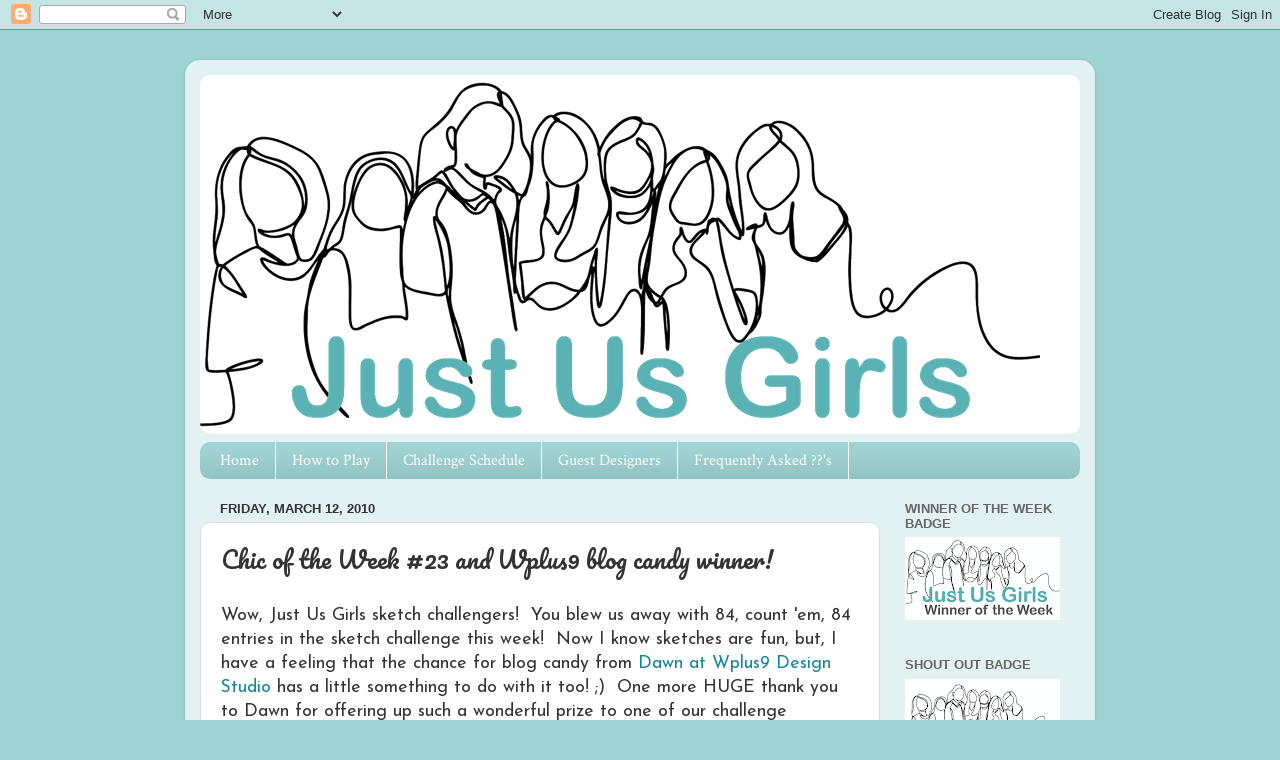

--- FILE ---
content_type: text/html; charset=UTF-8
request_url: https://justusgirlschallenge.blogspot.com/2010/03/chic-of-week-23-and-wplus9-blog-candy.html?showComment=1268504021371
body_size: 19135
content:
<!DOCTYPE html>
<html class='v2' dir='ltr' lang='en'>
<head>
<link href='https://www.blogger.com/static/v1/widgets/335934321-css_bundle_v2.css' rel='stylesheet' type='text/css'/>
<meta content='width=1100' name='viewport'/>
<meta content='text/html; charset=UTF-8' http-equiv='Content-Type'/>
<meta content='blogger' name='generator'/>
<link href='https://justusgirlschallenge.blogspot.com/favicon.ico' rel='icon' type='image/x-icon'/>
<link href='http://justusgirlschallenge.blogspot.com/2010/03/chic-of-week-23-and-wplus9-blog-candy.html' rel='canonical'/>
<link rel="alternate" type="application/atom+xml" title="&quot;Just Us Girls&quot; Challenge - Atom" href="https://justusgirlschallenge.blogspot.com/feeds/posts/default" />
<link rel="alternate" type="application/rss+xml" title="&quot;Just Us Girls&quot; Challenge - RSS" href="https://justusgirlschallenge.blogspot.com/feeds/posts/default?alt=rss" />
<link rel="service.post" type="application/atom+xml" title="&quot;Just Us Girls&quot; Challenge - Atom" href="https://www.blogger.com/feeds/4597683194619083236/posts/default" />

<link rel="alternate" type="application/atom+xml" title="&quot;Just Us Girls&quot; Challenge - Atom" href="https://justusgirlschallenge.blogspot.com/feeds/849290751552263265/comments/default" />
<!--Can't find substitution for tag [blog.ieCssRetrofitLinks]-->
<link href='https://blogger.googleusercontent.com/img/b/R29vZ2xl/AVvXsEhuNYK50ItihVsWJG5fjKPyr-tkf8c7O_WkiqvwVD-HhucyIZLXo27zpM2f6AKj7kaN6H48X3yrs6zxKHWgon-WrGDD7SIEz7t7Exy86YEGVSt8eNSiJQ71kb2GTgMRsmzYryDjZuVcS1gV/s400/tina41.jpg' rel='image_src'/>
<meta content='http://justusgirlschallenge.blogspot.com/2010/03/chic-of-week-23-and-wplus9-blog-candy.html' property='og:url'/>
<meta content='Chic of the Week #23 and Wplus9 blog candy winner!' property='og:title'/>
<meta content='Wow, Just Us Girls sketch challengers!  You blew us away with 84, count &#39;em, 84 entries in the sketch challenge this week!  Now I know sketc...' property='og:description'/>
<meta content='https://blogger.googleusercontent.com/img/b/R29vZ2xl/AVvXsEhuNYK50ItihVsWJG5fjKPyr-tkf8c7O_WkiqvwVD-HhucyIZLXo27zpM2f6AKj7kaN6H48X3yrs6zxKHWgon-WrGDD7SIEz7t7Exy86YEGVSt8eNSiJQ71kb2GTgMRsmzYryDjZuVcS1gV/w1200-h630-p-k-no-nu/tina41.jpg' property='og:image'/>
<title>"Just Us Girls" Challenge: Chic of the Week #23 and Wplus9 blog candy winner!</title>
<style type='text/css'>@font-face{font-family:'Crimson Text';font-style:normal;font-weight:400;font-display:swap;src:url(//fonts.gstatic.com/s/crimsontext/v19/wlp2gwHKFkZgtmSR3NB0oRJfYAhTIfFd3IhG.woff2)format('woff2');unicode-range:U+0102-0103,U+0110-0111,U+0128-0129,U+0168-0169,U+01A0-01A1,U+01AF-01B0,U+0300-0301,U+0303-0304,U+0308-0309,U+0323,U+0329,U+1EA0-1EF9,U+20AB;}@font-face{font-family:'Crimson Text';font-style:normal;font-weight:400;font-display:swap;src:url(//fonts.gstatic.com/s/crimsontext/v19/wlp2gwHKFkZgtmSR3NB0oRJfYQhTIfFd3IhG.woff2)format('woff2');unicode-range:U+0100-02BA,U+02BD-02C5,U+02C7-02CC,U+02CE-02D7,U+02DD-02FF,U+0304,U+0308,U+0329,U+1D00-1DBF,U+1E00-1E9F,U+1EF2-1EFF,U+2020,U+20A0-20AB,U+20AD-20C0,U+2113,U+2C60-2C7F,U+A720-A7FF;}@font-face{font-family:'Crimson Text';font-style:normal;font-weight:400;font-display:swap;src:url(//fonts.gstatic.com/s/crimsontext/v19/wlp2gwHKFkZgtmSR3NB0oRJfbwhTIfFd3A.woff2)format('woff2');unicode-range:U+0000-00FF,U+0131,U+0152-0153,U+02BB-02BC,U+02C6,U+02DA,U+02DC,U+0304,U+0308,U+0329,U+2000-206F,U+20AC,U+2122,U+2191,U+2193,U+2212,U+2215,U+FEFF,U+FFFD;}@font-face{font-family:'Josefin Sans';font-style:normal;font-weight:400;font-display:swap;src:url(//fonts.gstatic.com/s/josefinsans/v34/Qw3PZQNVED7rKGKxtqIqX5E-AVSJrOCfjY46_DjQbMlhLybpUVzEEaq2.woff2)format('woff2');unicode-range:U+0102-0103,U+0110-0111,U+0128-0129,U+0168-0169,U+01A0-01A1,U+01AF-01B0,U+0300-0301,U+0303-0304,U+0308-0309,U+0323,U+0329,U+1EA0-1EF9,U+20AB;}@font-face{font-family:'Josefin Sans';font-style:normal;font-weight:400;font-display:swap;src:url(//fonts.gstatic.com/s/josefinsans/v34/Qw3PZQNVED7rKGKxtqIqX5E-AVSJrOCfjY46_DjQbMhhLybpUVzEEaq2.woff2)format('woff2');unicode-range:U+0100-02BA,U+02BD-02C5,U+02C7-02CC,U+02CE-02D7,U+02DD-02FF,U+0304,U+0308,U+0329,U+1D00-1DBF,U+1E00-1E9F,U+1EF2-1EFF,U+2020,U+20A0-20AB,U+20AD-20C0,U+2113,U+2C60-2C7F,U+A720-A7FF;}@font-face{font-family:'Josefin Sans';font-style:normal;font-weight:400;font-display:swap;src:url(//fonts.gstatic.com/s/josefinsans/v34/Qw3PZQNVED7rKGKxtqIqX5E-AVSJrOCfjY46_DjQbMZhLybpUVzEEQ.woff2)format('woff2');unicode-range:U+0000-00FF,U+0131,U+0152-0153,U+02BB-02BC,U+02C6,U+02DA,U+02DC,U+0304,U+0308,U+0329,U+2000-206F,U+20AC,U+2122,U+2191,U+2193,U+2212,U+2215,U+FEFF,U+FFFD;}@font-face{font-family:'Pacifico';font-style:normal;font-weight:400;font-display:swap;src:url(//fonts.gstatic.com/s/pacifico/v23/FwZY7-Qmy14u9lezJ-6K6MmBp0u-zK4.woff2)format('woff2');unicode-range:U+0460-052F,U+1C80-1C8A,U+20B4,U+2DE0-2DFF,U+A640-A69F,U+FE2E-FE2F;}@font-face{font-family:'Pacifico';font-style:normal;font-weight:400;font-display:swap;src:url(//fonts.gstatic.com/s/pacifico/v23/FwZY7-Qmy14u9lezJ-6D6MmBp0u-zK4.woff2)format('woff2');unicode-range:U+0301,U+0400-045F,U+0490-0491,U+04B0-04B1,U+2116;}@font-face{font-family:'Pacifico';font-style:normal;font-weight:400;font-display:swap;src:url(//fonts.gstatic.com/s/pacifico/v23/FwZY7-Qmy14u9lezJ-6I6MmBp0u-zK4.woff2)format('woff2');unicode-range:U+0102-0103,U+0110-0111,U+0128-0129,U+0168-0169,U+01A0-01A1,U+01AF-01B0,U+0300-0301,U+0303-0304,U+0308-0309,U+0323,U+0329,U+1EA0-1EF9,U+20AB;}@font-face{font-family:'Pacifico';font-style:normal;font-weight:400;font-display:swap;src:url(//fonts.gstatic.com/s/pacifico/v23/FwZY7-Qmy14u9lezJ-6J6MmBp0u-zK4.woff2)format('woff2');unicode-range:U+0100-02BA,U+02BD-02C5,U+02C7-02CC,U+02CE-02D7,U+02DD-02FF,U+0304,U+0308,U+0329,U+1D00-1DBF,U+1E00-1E9F,U+1EF2-1EFF,U+2020,U+20A0-20AB,U+20AD-20C0,U+2113,U+2C60-2C7F,U+A720-A7FF;}@font-face{font-family:'Pacifico';font-style:normal;font-weight:400;font-display:swap;src:url(//fonts.gstatic.com/s/pacifico/v23/FwZY7-Qmy14u9lezJ-6H6MmBp0u-.woff2)format('woff2');unicode-range:U+0000-00FF,U+0131,U+0152-0153,U+02BB-02BC,U+02C6,U+02DA,U+02DC,U+0304,U+0308,U+0329,U+2000-206F,U+20AC,U+2122,U+2191,U+2193,U+2212,U+2215,U+FEFF,U+FFFD;}</style>
<style id='page-skin-1' type='text/css'><!--
/*-----------------------------------------------
Blogger Template Style
Name:     Picture Window
Designer: Blogger
URL:      www.blogger.com
----------------------------------------------- */
/* Content
----------------------------------------------- */
body {
font: normal normal 18px Josefin Sans;
color: #333333;
background: #9fd2d2 none no-repeat scroll center center;
}
html body .region-inner {
min-width: 0;
max-width: 100%;
width: auto;
}
.content-outer {
font-size: 90%;
}
a:link {
text-decoration:none;
color: #118899;
}
a:visited {
text-decoration:none;
color: #006677;
}
a:hover {
text-decoration:underline;
color: #1198cc;
}
.content-outer {
background: transparent url(//www.blogblog.com/1kt/transparent/white80.png) repeat scroll top left;
-moz-border-radius: 15px;
-webkit-border-radius: 15px;
-goog-ms-border-radius: 15px;
border-radius: 15px;
-moz-box-shadow: 0 0 3px rgba(0, 0, 0, .15);
-webkit-box-shadow: 0 0 3px rgba(0, 0, 0, .15);
-goog-ms-box-shadow: 0 0 3px rgba(0, 0, 0, .15);
box-shadow: 0 0 3px rgba(0, 0, 0, .15);
margin: 30px auto;
}
.content-inner {
padding: 15px;
}
/* Header
----------------------------------------------- */
.header-outer {
background: #ffffff url(//www.blogblog.com/1kt/transparent/header_gradient_shade.png) repeat-x scroll top left;
_background-image: none;
color: #ffffff;
-moz-border-radius: 10px;
-webkit-border-radius: 10px;
-goog-ms-border-radius: 10px;
border-radius: 10px;
}
.Header img, .Header #header-inner {
-moz-border-radius: 10px;
-webkit-border-radius: 10px;
-goog-ms-border-radius: 10px;
border-radius: 10px;
}
.header-inner .Header .titlewrapper,
.header-inner .Header .descriptionwrapper {
padding-left: 30px;
padding-right: 30px;
}
.Header h1 {
font: normal normal 36px Arial, Tahoma, Helvetica, FreeSans, sans-serif;
text-shadow: 1px 1px 3px rgba(0, 0, 0, 0.3);
}
.Header h1 a {
color: #ffffff;
}
.Header .description {
font-size: 130%;
}
/* Tabs
----------------------------------------------- */
.tabs-inner {
margin: .5em 0 0;
padding: 0;
}
.tabs-inner .section {
margin: 0;
}
.tabs-inner .widget ul {
padding: 0;
background: #9fd2d2 url(//www.blogblog.com/1kt/transparent/tabs_gradient_shade.png) repeat scroll bottom;
-moz-border-radius: 10px;
-webkit-border-radius: 10px;
-goog-ms-border-radius: 10px;
border-radius: 10px;
}
.tabs-inner .widget li {
border: none;
}
.tabs-inner .widget li a {
display: inline-block;
padding: .5em 1em;
margin-right: 0;
color: #ffffff;
font: normal normal 16px Crimson Text;
-moz-border-radius: 0 0 0 0;
-webkit-border-top-left-radius: 0;
-webkit-border-top-right-radius: 0;
-goog-ms-border-radius: 0 0 0 0;
border-radius: 0 0 0 0;
background: transparent none no-repeat scroll top left;
border-right: 1px solid #ffffff;
}
.tabs-inner .widget li:first-child a {
padding-left: 1.25em;
-moz-border-radius-topleft: 10px;
-moz-border-radius-bottomleft: 10px;
-webkit-border-top-left-radius: 10px;
-webkit-border-bottom-left-radius: 10px;
-goog-ms-border-top-left-radius: 10px;
-goog-ms-border-bottom-left-radius: 10px;
border-top-left-radius: 10px;
border-bottom-left-radius: 10px;
}
.tabs-inner .widget li.selected a,
.tabs-inner .widget li a:hover {
position: relative;
z-index: 1;
background: #666666 url(//www.blogblog.com/1kt/transparent/tabs_gradient_shade.png) repeat scroll bottom;
color: #ffffff;
-moz-box-shadow: 0 0 0 rgba(0, 0, 0, .15);
-webkit-box-shadow: 0 0 0 rgba(0, 0, 0, .15);
-goog-ms-box-shadow: 0 0 0 rgba(0, 0, 0, .15);
box-shadow: 0 0 0 rgba(0, 0, 0, .15);
}
/* Headings
----------------------------------------------- */
h2 {
font: bold normal 13px Arial, Tahoma, Helvetica, FreeSans, sans-serif;
text-transform: uppercase;
color: #666666;
margin: .5em 0;
}
/* Main
----------------------------------------------- */
.main-outer {
background: transparent none repeat scroll top center;
-moz-border-radius: 0 0 0 0;
-webkit-border-top-left-radius: 0;
-webkit-border-top-right-radius: 0;
-webkit-border-bottom-left-radius: 0;
-webkit-border-bottom-right-radius: 0;
-goog-ms-border-radius: 0 0 0 0;
border-radius: 0 0 0 0;
-moz-box-shadow: 0 0 0 rgba(0, 0, 0, .15);
-webkit-box-shadow: 0 0 0 rgba(0, 0, 0, .15);
-goog-ms-box-shadow: 0 0 0 rgba(0, 0, 0, .15);
box-shadow: 0 0 0 rgba(0, 0, 0, .15);
}
.main-inner {
padding: 15px 5px 20px;
}
.main-inner .column-center-inner {
padding: 0 0;
}
.main-inner .column-left-inner {
padding-left: 0;
}
.main-inner .column-right-inner {
padding-right: 0;
}
/* Posts
----------------------------------------------- */
h3.post-title {
margin: 0;
font: normal normal 24px Pacifico;
}
.comments h4 {
margin: 1em 0 0;
font: normal normal 24px Pacifico;
}
.date-header span {
color: #333333;
}
.post-outer {
background-color: #ffffff;
border: solid 1px #dddddd;
-moz-border-radius: 10px;
-webkit-border-radius: 10px;
border-radius: 10px;
-goog-ms-border-radius: 10px;
padding: 15px 20px;
margin: 0 -20px 20px;
}
.post-body {
line-height: 1.4;
font-size: 110%;
position: relative;
}
.post-header {
margin: 0 0 1.5em;
color: #999999;
line-height: 1.6;
}
.post-footer {
margin: .5em 0 0;
color: #999999;
line-height: 1.6;
}
#blog-pager {
font-size: 140%
}
#comments .comment-author {
padding-top: 1.5em;
border-top: dashed 1px #ccc;
border-top: dashed 1px rgba(128, 128, 128, .5);
background-position: 0 1.5em;
}
#comments .comment-author:first-child {
padding-top: 0;
border-top: none;
}
.avatar-image-container {
margin: .2em 0 0;
}
/* Comments
----------------------------------------------- */
.comments .comments-content .icon.blog-author {
background-repeat: no-repeat;
background-image: url([data-uri]);
}
.comments .comments-content .loadmore a {
border-top: 1px solid #1198cc;
border-bottom: 1px solid #1198cc;
}
.comments .continue {
border-top: 2px solid #1198cc;
}
/* Widgets
----------------------------------------------- */
.widget ul, .widget #ArchiveList ul.flat {
padding: 0;
list-style: none;
}
.widget ul li, .widget #ArchiveList ul.flat li {
border-top: dashed 1px #ccc;
border-top: dashed 1px rgba(128, 128, 128, .5);
}
.widget ul li:first-child, .widget #ArchiveList ul.flat li:first-child {
border-top: none;
}
.widget .post-body ul {
list-style: disc;
}
.widget .post-body ul li {
border: none;
}
/* Footer
----------------------------------------------- */
.footer-outer {
color:#eeeeee;
background: transparent url(https://resources.blogblog.com/blogblog/data/1kt/transparent/black50.png) repeat scroll top left;
-moz-border-radius: 10px 10px 10px 10px;
-webkit-border-top-left-radius: 10px;
-webkit-border-top-right-radius: 10px;
-webkit-border-bottom-left-radius: 10px;
-webkit-border-bottom-right-radius: 10px;
-goog-ms-border-radius: 10px 10px 10px 10px;
border-radius: 10px 10px 10px 10px;
-moz-box-shadow: 0 0 0 rgba(0, 0, 0, .15);
-webkit-box-shadow: 0 0 0 rgba(0, 0, 0, .15);
-goog-ms-box-shadow: 0 0 0 rgba(0, 0, 0, .15);
box-shadow: 0 0 0 rgba(0, 0, 0, .15);
}
.footer-inner {
padding: 10px 5px 20px;
}
.footer-outer a {
color: #ddddff;
}
.footer-outer a:visited {
color: #9999cc;
}
.footer-outer a:hover {
color: #ffffff;
}
.footer-outer .widget h2 {
color: #bbbbbb;
}
/* Mobile
----------------------------------------------- */
html body.mobile {
height: auto;
}
html body.mobile {
min-height: 480px;
background-size: 100% auto;
}
.mobile .body-fauxcolumn-outer {
background: transparent none repeat scroll top left;
}
html .mobile .mobile-date-outer, html .mobile .blog-pager {
border-bottom: none;
background: transparent none repeat scroll top center;
margin-bottom: 10px;
}
.mobile .date-outer {
background: transparent none repeat scroll top center;
}
.mobile .header-outer, .mobile .main-outer,
.mobile .post-outer, .mobile .footer-outer {
-moz-border-radius: 0;
-webkit-border-radius: 0;
-goog-ms-border-radius: 0;
border-radius: 0;
}
.mobile .content-outer,
.mobile .main-outer,
.mobile .post-outer {
background: inherit;
border: none;
}
.mobile .content-outer {
font-size: 100%;
}
.mobile-link-button {
background-color: #118899;
}
.mobile-link-button a:link, .mobile-link-button a:visited {
color: #ffffff;
}
.mobile-index-contents {
color: #333333;
}
.mobile .tabs-inner .PageList .widget-content {
background: #666666 url(//www.blogblog.com/1kt/transparent/tabs_gradient_shade.png) repeat scroll bottom;
color: #ffffff;
}
.mobile .tabs-inner .PageList .widget-content .pagelist-arrow {
border-left: 1px solid #ffffff;
}

--></style>
<style id='template-skin-1' type='text/css'><!--
body {
min-width: 910px;
}
.content-outer, .content-fauxcolumn-outer, .region-inner {
min-width: 910px;
max-width: 910px;
_width: 910px;
}
.main-inner .columns {
padding-left: 0px;
padding-right: 200px;
}
.main-inner .fauxcolumn-center-outer {
left: 0px;
right: 200px;
/* IE6 does not respect left and right together */
_width: expression(this.parentNode.offsetWidth -
parseInt("0px") -
parseInt("200px") + 'px');
}
.main-inner .fauxcolumn-left-outer {
width: 0px;
}
.main-inner .fauxcolumn-right-outer {
width: 200px;
}
.main-inner .column-left-outer {
width: 0px;
right: 100%;
margin-left: -0px;
}
.main-inner .column-right-outer {
width: 200px;
margin-right: -200px;
}
#layout {
min-width: 0;
}
#layout .content-outer {
min-width: 0;
width: 800px;
}
#layout .region-inner {
min-width: 0;
width: auto;
}
body#layout div.add_widget {
padding: 8px;
}
body#layout div.add_widget a {
margin-left: 32px;
}
--></style>
<link href='https://www.blogger.com/dyn-css/authorization.css?targetBlogID=4597683194619083236&amp;zx=c9d02347-238c-4f6a-8fea-e7eae8f5c4f5' media='none' onload='if(media!=&#39;all&#39;)media=&#39;all&#39;' rel='stylesheet'/><noscript><link href='https://www.blogger.com/dyn-css/authorization.css?targetBlogID=4597683194619083236&amp;zx=c9d02347-238c-4f6a-8fea-e7eae8f5c4f5' rel='stylesheet'/></noscript>
<meta name='google-adsense-platform-account' content='ca-host-pub-1556223355139109'/>
<meta name='google-adsense-platform-domain' content='blogspot.com'/>

<link rel="stylesheet" href="https://fonts.googleapis.com/css2?display=swap&family=Great+Vibes&family=Rock+Salt&family=Poppins&family=Lobster&family=Homemade+Apple&family=Syncopate&family=Caveat"></head>
<body class='loading variant-shade'>
<div class='navbar section' id='navbar' name='Navbar'><div class='widget Navbar' data-version='1' id='Navbar1'><script type="text/javascript">
    function setAttributeOnload(object, attribute, val) {
      if(window.addEventListener) {
        window.addEventListener('load',
          function(){ object[attribute] = val; }, false);
      } else {
        window.attachEvent('onload', function(){ object[attribute] = val; });
      }
    }
  </script>
<div id="navbar-iframe-container"></div>
<script type="text/javascript" src="https://apis.google.com/js/platform.js"></script>
<script type="text/javascript">
      gapi.load("gapi.iframes:gapi.iframes.style.bubble", function() {
        if (gapi.iframes && gapi.iframes.getContext) {
          gapi.iframes.getContext().openChild({
              url: 'https://www.blogger.com/navbar/4597683194619083236?po\x3d849290751552263265\x26origin\x3dhttps://justusgirlschallenge.blogspot.com',
              where: document.getElementById("navbar-iframe-container"),
              id: "navbar-iframe"
          });
        }
      });
    </script><script type="text/javascript">
(function() {
var script = document.createElement('script');
script.type = 'text/javascript';
script.src = '//pagead2.googlesyndication.com/pagead/js/google_top_exp.js';
var head = document.getElementsByTagName('head')[0];
if (head) {
head.appendChild(script);
}})();
</script>
</div></div>
<div class='body-fauxcolumns'>
<div class='fauxcolumn-outer body-fauxcolumn-outer'>
<div class='cap-top'>
<div class='cap-left'></div>
<div class='cap-right'></div>
</div>
<div class='fauxborder-left'>
<div class='fauxborder-right'></div>
<div class='fauxcolumn-inner'>
</div>
</div>
<div class='cap-bottom'>
<div class='cap-left'></div>
<div class='cap-right'></div>
</div>
</div>
</div>
<div class='content'>
<div class='content-fauxcolumns'>
<div class='fauxcolumn-outer content-fauxcolumn-outer'>
<div class='cap-top'>
<div class='cap-left'></div>
<div class='cap-right'></div>
</div>
<div class='fauxborder-left'>
<div class='fauxborder-right'></div>
<div class='fauxcolumn-inner'>
</div>
</div>
<div class='cap-bottom'>
<div class='cap-left'></div>
<div class='cap-right'></div>
</div>
</div>
</div>
<div class='content-outer'>
<div class='content-cap-top cap-top'>
<div class='cap-left'></div>
<div class='cap-right'></div>
</div>
<div class='fauxborder-left content-fauxborder-left'>
<div class='fauxborder-right content-fauxborder-right'></div>
<div class='content-inner'>
<header>
<div class='header-outer'>
<div class='header-cap-top cap-top'>
<div class='cap-left'></div>
<div class='cap-right'></div>
</div>
<div class='fauxborder-left header-fauxborder-left'>
<div class='fauxborder-right header-fauxborder-right'></div>
<div class='region-inner header-inner'>
<div class='header section' id='header' name='Header'><div class='widget Header' data-version='1' id='Header1'>
<div id='header-inner'>
<a href='https://justusgirlschallenge.blogspot.com/' style='display: block'>
<img alt='"Just Us Girls" Challenge' height='359px; ' id='Header1_headerimg' src='https://blogger.googleusercontent.com/img/a/AVvXsEg4L_ES7ZP9ldALWMDD73hCjTU36qzdjCaz65g9mu1qxRTQ__g1Ato6-yTVurU-OJkrxjcQuQXmd1EnZFEpYYCvZ37aKbvEvx5sag01n4PrPbtiZgQZU0wiPuhLBhPw8m4mX0_qi5g8utRshcz7622vOqpLhopwLq89c4xHloY-04gBnDY6xL4x1IOMCjKZ=s840' style='display: block' width='840px; '/>
</a>
</div>
</div></div>
</div>
</div>
<div class='header-cap-bottom cap-bottom'>
<div class='cap-left'></div>
<div class='cap-right'></div>
</div>
</div>
</header>
<div class='tabs-outer'>
<div class='tabs-cap-top cap-top'>
<div class='cap-left'></div>
<div class='cap-right'></div>
</div>
<div class='fauxborder-left tabs-fauxborder-left'>
<div class='fauxborder-right tabs-fauxborder-right'></div>
<div class='region-inner tabs-inner'>
<div class='tabs section' id='crosscol' name='Cross-Column'><div class='widget PageList' data-version='1' id='PageList2'>
<h2>Pages</h2>
<div class='widget-content'>
<ul>
<li>
<a href='https://justusgirlschallenge.blogspot.com/'>Home</a>
</li>
<li>
<a href='https://justusgirlschallenge.blogspot.com/p/about-our-challenge.html'>How to Play</a>
</li>
<li>
<a href='https://justusgirlschallenge.blogspot.com/p/challenge-schedule.html'>Challenge Schedule</a>
</li>
<li>
<a href='https://justusgirlschallenge.blogspot.com/p/past-designers.html'>Guest Designers</a>
</li>
<li>
<a href='https://justusgirlschallenge.blogspot.com/p/meet-our-designers.html'>Frequently Asked ??'s</a>
</li>
</ul>
<div class='clear'></div>
</div>
</div></div>
<div class='tabs no-items section' id='crosscol-overflow' name='Cross-Column 2'></div>
</div>
</div>
<div class='tabs-cap-bottom cap-bottom'>
<div class='cap-left'></div>
<div class='cap-right'></div>
</div>
</div>
<div class='main-outer'>
<div class='main-cap-top cap-top'>
<div class='cap-left'></div>
<div class='cap-right'></div>
</div>
<div class='fauxborder-left main-fauxborder-left'>
<div class='fauxborder-right main-fauxborder-right'></div>
<div class='region-inner main-inner'>
<div class='columns fauxcolumns'>
<div class='fauxcolumn-outer fauxcolumn-center-outer'>
<div class='cap-top'>
<div class='cap-left'></div>
<div class='cap-right'></div>
</div>
<div class='fauxborder-left'>
<div class='fauxborder-right'></div>
<div class='fauxcolumn-inner'>
</div>
</div>
<div class='cap-bottom'>
<div class='cap-left'></div>
<div class='cap-right'></div>
</div>
</div>
<div class='fauxcolumn-outer fauxcolumn-left-outer'>
<div class='cap-top'>
<div class='cap-left'></div>
<div class='cap-right'></div>
</div>
<div class='fauxborder-left'>
<div class='fauxborder-right'></div>
<div class='fauxcolumn-inner'>
</div>
</div>
<div class='cap-bottom'>
<div class='cap-left'></div>
<div class='cap-right'></div>
</div>
</div>
<div class='fauxcolumn-outer fauxcolumn-right-outer'>
<div class='cap-top'>
<div class='cap-left'></div>
<div class='cap-right'></div>
</div>
<div class='fauxborder-left'>
<div class='fauxborder-right'></div>
<div class='fauxcolumn-inner'>
</div>
</div>
<div class='cap-bottom'>
<div class='cap-left'></div>
<div class='cap-right'></div>
</div>
</div>
<!-- corrects IE6 width calculation -->
<div class='columns-inner'>
<div class='column-center-outer'>
<div class='column-center-inner'>
<div class='main section' id='main' name='Main'><div class='widget Blog' data-version='1' id='Blog1'>
<div class='blog-posts hfeed'>

          <div class="date-outer">
        
<h2 class='date-header'><span>Friday, March 12, 2010</span></h2>

          <div class="date-posts">
        
<div class='post-outer'>
<div class='post hentry uncustomized-post-template' itemprop='blogPost' itemscope='itemscope' itemtype='http://schema.org/BlogPosting'>
<meta content='https://blogger.googleusercontent.com/img/b/R29vZ2xl/AVvXsEhuNYK50ItihVsWJG5fjKPyr-tkf8c7O_WkiqvwVD-HhucyIZLXo27zpM2f6AKj7kaN6H48X3yrs6zxKHWgon-WrGDD7SIEz7t7Exy86YEGVSt8eNSiJQ71kb2GTgMRsmzYryDjZuVcS1gV/s400/tina41.jpg' itemprop='image_url'/>
<meta content='4597683194619083236' itemprop='blogId'/>
<meta content='849290751552263265' itemprop='postId'/>
<a name='849290751552263265'></a>
<h3 class='post-title entry-title' itemprop='name'>
Chic of the Week #23 and Wplus9 blog candy winner!
</h3>
<div class='post-header'>
<div class='post-header-line-1'></div>
</div>
<div class='post-body entry-content' id='post-body-849290751552263265' itemprop='description articleBody'>
<div style="border-bottom: medium none; border-left: medium none; border-right: medium none; border-top: medium none; clear: both; text-align: left;">Wow, Just Us Girls sketch challengers!&nbsp; You blew us away with 84, count 'em, 84 entries in the sketch challenge this week!&nbsp; Now I know sketches are fun, but, I have a feeling that the chance for blog candy from <a href="http://stampawaywithme.blogspot.com/">Dawn at Wplus9 Design Studio</a> has a little something to do with it too! ;)&nbsp; One more HUGE thank you to Dawn for offering up such a wonderful prize to one of our challenge participants!&nbsp;</div><div style="border-bottom: medium none; border-left: medium none; border-right: medium none; border-top: medium none; clear: both; text-align: left;"><br />
</div><div style="border-bottom: medium none; border-left: medium none; border-right: medium none; border-top: medium none; clear: both; text-align: left;">First off,&nbsp; I want to say it was extremely difficult to chose just one Chic of the Week.&nbsp; So many wonderful cards caught my eye but in the end it was THIS card by <a href="http://sowsproutbloom.blogspot.com/2010/03/some-bunny-loves-you.html">Tina</a> (entry #41) that set my heart a flutter!</div><div align="center"></div><div class="separator" style="border-bottom: medium none; border-left: medium none; border-right: medium none; border-top: medium none; clear: both; text-align: center;"><a href="https://blogger.googleusercontent.com/img/b/R29vZ2xl/AVvXsEhuNYK50ItihVsWJG5fjKPyr-tkf8c7O_WkiqvwVD-HhucyIZLXo27zpM2f6AKj7kaN6H48X3yrs6zxKHWgon-WrGDD7SIEz7t7Exy86YEGVSt8eNSiJQ71kb2GTgMRsmzYryDjZuVcS1gV/s1600-h/tina41.jpg" imageanchor="1" style="margin-left: 1em; margin-right: 1em;"><img border="0" height="400" src="https://blogger.googleusercontent.com/img/b/R29vZ2xl/AVvXsEhuNYK50ItihVsWJG5fjKPyr-tkf8c7O_WkiqvwVD-HhucyIZLXo27zpM2f6AKj7kaN6H48X3yrs6zxKHWgon-WrGDD7SIEz7t7Exy86YEGVSt8eNSiJQ71kb2GTgMRsmzYryDjZuVcS1gV/s400/tina41.jpg" vt="true" width="306" /></a></div><div class="separator" style="border-bottom: medium none; border-left: medium none; border-right: medium none; border-top: medium none; clear: both; text-align: left;">Eek!&nbsp; I just love the fluffy bunnies and felt trim and the lace accents are amazing!&nbsp; The machine stitching and hand-written tag lend a touch of homemade with love on this sweet card.&nbsp; Congrats Tina!&nbsp; You are Chick of the Week!&nbsp; Please email me at paperdaydream at aol.com so I can send you your blog badge.</div><div class="separator" style="border-bottom: medium none; border-left: medium none; border-right: medium none; border-top: medium none; clear: both; text-align: center;"><br />
</div><div class="separator" style="border-bottom: medium none; border-left: medium none; border-right: medium none; border-top: medium none; clear: both; text-align: center;"><a href="https://blogger.googleusercontent.com/img/b/R29vZ2xl/AVvXsEguNzqsA4O5SqT7Mfi97NwHIZJlRngr8XcrOhllFuKh4M6hPig6BWoySUVnL9_4S36C6I-wt_iMDVR2GjIXwDr8UEQdymuyztbHIPBWgrK61iLGYGoW2Z4E2Ap9XwmooNCzj4DdaFJfCoBg/s1600-h/collage.jpg" imageanchor="1" style="margin-left: 1em; margin-right: 1em;"><img border="0" height="400" src="https://blogger.googleusercontent.com/img/b/R29vZ2xl/AVvXsEguNzqsA4O5SqT7Mfi97NwHIZJlRngr8XcrOhllFuKh4M6hPig6BWoySUVnL9_4S36C6I-wt_iMDVR2GjIXwDr8UEQdymuyztbHIPBWgrK61iLGYGoW2Z4E2Ap9XwmooNCzj4DdaFJfCoBg/s400/collage.jpg" vt="true" width="240" /></a></div><div align="center" class="separator" style="border-bottom: medium none; border-left: medium none; border-right: medium none; border-top: medium none; clear: both; text-align: left;"></div><div class="separator" style="border-bottom: medium none; border-left: medium none; border-right: medium none; border-top: medium none; clear: both; text-align: center;">More of my favorite eye candy this week was submitted by: <a href="http://craftwithmel.blogspot.com/2010/03/jugs-23.html">Melissa</a>, <a href="http://bellalistona.blogspot.com/2010/03/just-us-girls-23-sketch-challenge.html">Lisa</a>, <a href="http://thecraftynomad.blogspot.com/2010/03/todays-card-was-made-in-rather-hurry.html">Jo</a>, <a href="http://stamptv.ning.com/photo/congratulations-16?context=user">LuvLee</a>, <a href="http://ipalamountain.blogspot.com/2010/03/cards-in-gross.html">Iwona</a>, and <a href="http://paperandsuch.blogspot.com/2010/03/another-challenge-card.html">Julie</a></div><div class="separator" style="border-bottom: medium none; border-left: medium none; border-right: medium none; border-top: medium none; clear: both; text-align: center;"><br />
</div><div class="separator" style="border-bottom: medium none; border-left: medium none; border-right: medium none; border-top: medium none; clear: both; text-align: center;">And NOW, for the prize giveaway.....2 stamp sets of winners choice from <a href="http://www.wplus9.com/pages/Shop.html">Wplus9 Design Studio</a>!</div><div class="separator" style="border-bottom: medium none; border-left: medium none; border-right: medium none; border-top: medium none; clear: both; text-align: center;">DRUMROLLLLLLLLL ...............</div><div class="separator" style="border-bottom: medium none; border-left: medium none; border-right: medium none; border-top: medium none; clear: both; text-align: center;"><a href="https://blogger.googleusercontent.com/img/b/R29vZ2xl/AVvXsEiEBETMLzay2hnfx2qXlecXS3lRazrjQrUbXbZ0LsJNqTLEzAjM0xB1LdvT6IULwpoTpe3sjrSd0JNhM_oRPU5He7SqClGnNzYNPyjrdw6t578fm27hMRpJEYAhcfEg4c-wbOAkmcc-J3hM/s1600-h/random.jpg" imageanchor="1" style="margin-left: 1em; margin-right: 1em;"><img border="0" src="https://blogger.googleusercontent.com/img/b/R29vZ2xl/AVvXsEiEBETMLzay2hnfx2qXlecXS3lRazrjQrUbXbZ0LsJNqTLEzAjM0xB1LdvT6IULwpoTpe3sjrSd0JNhM_oRPU5He7SqClGnNzYNPyjrdw6t578fm27hMRpJEYAhcfEg4c-wbOAkmcc-J3hM/s320/random.jpg" vt="true" /></a></div><div class="separator" style="border-bottom: medium none; border-left: medium none; border-right: medium none; border-top: medium none; clear: both; text-align: left;">Participant #6 <a href="http://stamptv.ning.com/photo/congratulations-16?context=user">LuvLee</a>!!!!!!&nbsp; Lucky you!&nbsp; Please email me at paperdaydream at aol dot com and I will hook you up with Dawn!&nbsp; Congrats!</div><div class="separator" style="border-bottom: medium none; border-left: medium none; border-right: medium none; border-top: medium none; clear: both; text-align: left;"><br />
</div><div class="separator" style="border-bottom: medium none; border-left: medium none; border-right: medium none; border-top: medium none; clear: both; text-align: left;">Thanks again, everyone, for playing with us this week.&nbsp; It was so exciting to see so many wonderful projects.&nbsp; I hope to see you all tomorrow for the announcement of the&nbsp;technique challenge hosted by our wonderful and amazingly creative Pam!</div><div class="separator" style="border-bottom: medium none; border-left: medium none; border-right: medium none; border-top: medium none; clear: both; text-align: left;"><br />
</div><div class="separator" style="border-bottom: medium none; border-left: medium none; border-right: medium none; border-top: medium none; clear: both; text-align: left;"><a href="https://blogger.googleusercontent.com/img/b/R29vZ2xl/AVvXsEhn1-JSk0FERNWN3aX7NXfsh3AcVx4Xug4QzxKVG1OJn2BhITh38-qaZhzsQnvN0lOiInkc_val3JGmNnXeuO_E8yXbJOSCQ7plQEnFay1ymV3H6pUBJaeqngGl4pEV_0BkC1I7nA-PkW6M/s1600-h/1Dana.jpg" imageanchor="1" style="margin-left: 1em; margin-right: 1em;"><img border="0" src="https://blogger.googleusercontent.com/img/b/R29vZ2xl/AVvXsEhn1-JSk0FERNWN3aX7NXfsh3AcVx4Xug4QzxKVG1OJn2BhITh38-qaZhzsQnvN0lOiInkc_val3JGmNnXeuO_E8yXbJOSCQ7plQEnFay1ymV3H6pUBJaeqngGl4pEV_0BkC1I7nA-PkW6M/s320/1Dana.jpg" vt="true" /></a></div>
<div style='clear: both;'></div>
</div>
<div class='post-footer'>
<div class='post-footer-line post-footer-line-1'>
<span class='post-author vcard'>
Posted by
<span class='fn' itemprop='author' itemscope='itemscope' itemtype='http://schema.org/Person'>
<meta content='https://www.blogger.com/profile/03491118746713643837' itemprop='url'/>
<a class='g-profile' href='https://www.blogger.com/profile/03491118746713643837' rel='author' title='author profile'>
<span itemprop='name'>Dana Gustafson</span>
</a>
</span>
</span>
<span class='post-timestamp'>
at
<meta content='http://justusgirlschallenge.blogspot.com/2010/03/chic-of-week-23-and-wplus9-blog-candy.html' itemprop='url'/>
<a class='timestamp-link' href='https://justusgirlschallenge.blogspot.com/2010/03/chic-of-week-23-and-wplus9-blog-candy.html' rel='bookmark' title='permanent link'><abbr class='published' itemprop='datePublished' title='2010-03-12T00:00:00-05:00'>12:00&#8239;AM</abbr></a>
</span>
<span class='post-comment-link'>
</span>
<span class='post-icons'>
<span class='item-control blog-admin pid-1103841469'>
<a href='https://www.blogger.com/post-edit.g?blogID=4597683194619083236&postID=849290751552263265&from=pencil' title='Edit Post'>
<img alt='' class='icon-action' height='18' src='https://resources.blogblog.com/img/icon18_edit_allbkg.gif' width='18'/>
</a>
</span>
</span>
<div class='post-share-buttons goog-inline-block'>
</div>
</div>
<div class='post-footer-line post-footer-line-2'>
<span class='post-labels'>
Labels:
<a href='https://justusgirlschallenge.blogspot.com/search/label/Blog%20Candy' rel='tag'>Blog Candy</a>,
<a href='https://justusgirlschallenge.blogspot.com/search/label/Chic%20of%20the%20Week' rel='tag'>Chic of the Week</a>
</span>
</div>
<div class='post-footer-line post-footer-line-3'>
<span class='post-location'>
</span>
</div>
</div>
</div>
<div class='comments' id='comments'>
<a name='comments'></a>
<h4>9 comments:</h4>
<div id='Blog1_comments-block-wrapper'>
<dl class='avatar-comment-indent' id='comments-block'>
<dt class='comment-author ' id='c8043871514204162583'>
<a name='c8043871514204162583'></a>
<div class="avatar-image-container vcard"><span dir="ltr"><a href="https://www.blogger.com/profile/14595715651219027090" target="" rel="nofollow" onclick="" class="avatar-hovercard" id="av-8043871514204162583-14595715651219027090"><img src="https://resources.blogblog.com/img/blank.gif" width="35" height="35" class="delayLoad" style="display: none;" longdesc="//blogger.googleusercontent.com/img/b/R29vZ2xl/AVvXsEi2KPKo5iqCB1FO-v2asukbN_z1yflTvBkJMpm415875BA6WIvCbojUIdYm0py2ZHOTbhgj-iIlTOMqE3uNfX4quO-6FFodubEgr4CoOivYYLbjJI8jM8rEa5BXGLVu0w/s45-c/Jo+DYSU+Picture.jpg" alt="" title="Jo">

<noscript><img src="//blogger.googleusercontent.com/img/b/R29vZ2xl/AVvXsEi2KPKo5iqCB1FO-v2asukbN_z1yflTvBkJMpm415875BA6WIvCbojUIdYm0py2ZHOTbhgj-iIlTOMqE3uNfX4quO-6FFodubEgr4CoOivYYLbjJI8jM8rEa5BXGLVu0w/s45-c/Jo+DYSU+Picture.jpg" width="35" height="35" class="photo" alt=""></noscript></a></span></div>
<a href='https://www.blogger.com/profile/14595715651219027090' rel='nofollow'>Jo</a>
said...
</dt>
<dd class='comment-body' id='Blog1_cmt-8043871514204162583'>
<p>
Oooh thank you Dana so nice to have my card described as &#39;favourite eye candy&#39;!!!
</p>
</dd>
<dd class='comment-footer'>
<span class='comment-timestamp'>
<a href='https://justusgirlschallenge.blogspot.com/2010/03/chic-of-week-23-and-wplus9-blog-candy.html?showComment=1268371156731#c8043871514204162583' title='comment permalink'>
March 12, 2010 at 12:19&#8239;AM
</a>
<span class='item-control blog-admin pid-1955386386'>
<a class='comment-delete' href='https://www.blogger.com/comment/delete/4597683194619083236/8043871514204162583' title='Delete Comment'>
<img src='https://resources.blogblog.com/img/icon_delete13.gif'/>
</a>
</span>
</span>
</dd>
<dt class='comment-author ' id='c5299747459503544624'>
<a name='c5299747459503544624'></a>
<div class="avatar-image-container vcard"><span dir="ltr"><a href="https://www.blogger.com/profile/10315489527549704166" target="" rel="nofollow" onclick="" class="avatar-hovercard" id="av-5299747459503544624-10315489527549704166"><img src="https://resources.blogblog.com/img/blank.gif" width="35" height="35" class="delayLoad" style="display: none;" longdesc="//blogger.googleusercontent.com/img/b/R29vZ2xl/AVvXsEhC7J_DgogH1TK38uB-dBpBZKrdGqbE18jC3gGhfJJxoEQ6qCzyvRcGxfAoLlhlpIr_MjdPwbyhT5OKIXQPIedEz-VZHXIBdA-QkgabAiIXZ8z2QUX3UBiHBOZBQ5ahjVI/s45-c/1234548_10201492567451876_1136113764_n.jpg" alt="" title="Iwona Palamountain (Chupa)">

<noscript><img src="//blogger.googleusercontent.com/img/b/R29vZ2xl/AVvXsEhC7J_DgogH1TK38uB-dBpBZKrdGqbE18jC3gGhfJJxoEQ6qCzyvRcGxfAoLlhlpIr_MjdPwbyhT5OKIXQPIedEz-VZHXIBdA-QkgabAiIXZ8z2QUX3UBiHBOZBQ5ahjVI/s45-c/1234548_10201492567451876_1136113764_n.jpg" width="35" height="35" class="photo" alt=""></noscript></a></span></div>
<a href='https://www.blogger.com/profile/10315489527549704166' rel='nofollow'>Iwona Palamountain (Chupa)</a>
said...
</dt>
<dd class='comment-body' id='Blog1_cmt-5299747459503544624'>
<p>
Awww thanks Dana for the shout-out! :)<br />Congrats ladies, all your cards are truly MAGNIFICENT!!
</p>
</dd>
<dd class='comment-footer'>
<span class='comment-timestamp'>
<a href='https://justusgirlschallenge.blogspot.com/2010/03/chic-of-week-23-and-wplus9-blog-candy.html?showComment=1268378411785#c5299747459503544624' title='comment permalink'>
March 12, 2010 at 2:20&#8239;AM
</a>
<span class='item-control blog-admin pid-62796828'>
<a class='comment-delete' href='https://www.blogger.com/comment/delete/4597683194619083236/5299747459503544624' title='Delete Comment'>
<img src='https://resources.blogblog.com/img/icon_delete13.gif'/>
</a>
</span>
</span>
</dd>
<dt class='comment-author ' id='c3196546432188561082'>
<a name='c3196546432188561082'></a>
<div class="avatar-image-container avatar-stock"><span dir="ltr"><a href="https://www.blogger.com/profile/05330704779348205787" target="" rel="nofollow" onclick="" class="avatar-hovercard" id="av-3196546432188561082-05330704779348205787"><img src="//www.blogger.com/img/blogger_logo_round_35.png" width="35" height="35" alt="" title="C">

</a></span></div>
<a href='https://www.blogger.com/profile/05330704779348205787' rel='nofollow'>C</a>
said...
</dt>
<dd class='comment-body' id='Blog1_cmt-3196546432188561082'>
<p>
Great choice!!  Tina&#39;s card is totally fabulous!<br /><br />Congrats to the rest of the ladies as well.
</p>
</dd>
<dd class='comment-footer'>
<span class='comment-timestamp'>
<a href='https://justusgirlschallenge.blogspot.com/2010/03/chic-of-week-23-and-wplus9-blog-candy.html?showComment=1268395510187#c3196546432188561082' title='comment permalink'>
March 12, 2010 at 7:05&#8239;AM
</a>
<span class='item-control blog-admin pid-1039331782'>
<a class='comment-delete' href='https://www.blogger.com/comment/delete/4597683194619083236/3196546432188561082' title='Delete Comment'>
<img src='https://resources.blogblog.com/img/icon_delete13.gif'/>
</a>
</span>
</span>
</dd>
<dt class='comment-author ' id='c526252261430064296'>
<a name='c526252261430064296'></a>
<div class="avatar-image-container vcard"><span dir="ltr"><a href="https://www.blogger.com/profile/08963887401621018102" target="" rel="nofollow" onclick="" class="avatar-hovercard" id="av-526252261430064296-08963887401621018102"><img src="https://resources.blogblog.com/img/blank.gif" width="35" height="35" class="delayLoad" style="display: none;" longdesc="//blogger.googleusercontent.com/img/b/R29vZ2xl/AVvXsEjw1_1Qsrut5XQy_LQgIuERbJGAaM6vIxXf64iSO_x6RW36rItt39di2kEvsYNy3ikfB8zYnTU67LB1e3fAuTJUfgm-7_F_XFjugww_BTQjrNR2BCp9wFz9y9Y6HV566-Q/s45-c/meforblogAG.jpg" alt="" title="Elise">

<noscript><img src="//blogger.googleusercontent.com/img/b/R29vZ2xl/AVvXsEjw1_1Qsrut5XQy_LQgIuERbJGAaM6vIxXf64iSO_x6RW36rItt39di2kEvsYNy3ikfB8zYnTU67LB1e3fAuTJUfgm-7_F_XFjugww_BTQjrNR2BCp9wFz9y9Y6HV566-Q/s45-c/meforblogAG.jpg" width="35" height="35" class="photo" alt=""></noscript></a></span></div>
<a href='https://www.blogger.com/profile/08963887401621018102' rel='nofollow'>Elise</a>
said...
</dt>
<dd class='comment-body' id='Blog1_cmt-526252261430064296'>
<p>
That Dana sure can pick &#39;em!  What a fantastic group of talented challengers - that&#39;s what I say!  Congratulations to you ALL!  I was delighted to see all of the wonderful cards that already HAVE some of Dawn&#39;s images...   AND, equally thrilled that there were so many wonderful participants!  Thanks to all - GREAT CRAFTIN&#39; and have a happy weekend!
</p>
</dd>
<dd class='comment-footer'>
<span class='comment-timestamp'>
<a href='https://justusgirlschallenge.blogspot.com/2010/03/chic-of-week-23-and-wplus9-blog-candy.html?showComment=1268430594831#c526252261430064296' title='comment permalink'>
March 12, 2010 at 4:49&#8239;PM
</a>
<span class='item-control blog-admin pid-1563178076'>
<a class='comment-delete' href='https://www.blogger.com/comment/delete/4597683194619083236/526252261430064296' title='Delete Comment'>
<img src='https://resources.blogblog.com/img/icon_delete13.gif'/>
</a>
</span>
</span>
</dd>
<dt class='comment-author ' id='c3276666459132571878'>
<a name='c3276666459132571878'></a>
<div class="avatar-image-container avatar-stock"><span dir="ltr"><a href="https://www.blogger.com/profile/06423725562459465687" target="" rel="nofollow" onclick="" class="avatar-hovercard" id="av-3276666459132571878-06423725562459465687"><img src="//www.blogger.com/img/blogger_logo_round_35.png" width="35" height="35" alt="" title="Unknown">

</a></span></div>
<a href='https://www.blogger.com/profile/06423725562459465687' rel='nofollow'>Unknown</a>
said...
</dt>
<dd class='comment-body' id='Blog1_cmt-3276666459132571878'>
<p>
Oh my goodness!!! Thank you so much! :) This made my day!
</p>
</dd>
<dd class='comment-footer'>
<span class='comment-timestamp'>
<a href='https://justusgirlschallenge.blogspot.com/2010/03/chic-of-week-23-and-wplus9-blog-candy.html?showComment=1268455027383#c3276666459132571878' title='comment permalink'>
March 12, 2010 at 11:37&#8239;PM
</a>
<span class='item-control blog-admin pid-1994732484'>
<a class='comment-delete' href='https://www.blogger.com/comment/delete/4597683194619083236/3276666459132571878' title='Delete Comment'>
<img src='https://resources.blogblog.com/img/icon_delete13.gif'/>
</a>
</span>
</span>
</dd>
<dt class='comment-author ' id='c4531007376880316644'>
<a name='c4531007376880316644'></a>
<div class="avatar-image-container avatar-stock"><span dir="ltr"><a href="https://www.blogger.com/profile/02398439644429367157" target="" rel="nofollow" onclick="" class="avatar-hovercard" id="av-4531007376880316644-02398439644429367157"><img src="//www.blogger.com/img/blogger_logo_round_35.png" width="35" height="35" alt="" title="Lisa Kind">

</a></span></div>
<a href='https://www.blogger.com/profile/02398439644429367157' rel='nofollow'>Lisa Kind</a>
said...
</dt>
<dd class='comment-body' id='Blog1_cmt-4531007376880316644'>
<p>
What a great card, Tina!  I loved that one too!  And congrats to all the other girls whose cards were mentioned...great entries this week!
</p>
</dd>
<dd class='comment-footer'>
<span class='comment-timestamp'>
<a href='https://justusgirlschallenge.blogspot.com/2010/03/chic-of-week-23-and-wplus9-blog-candy.html?showComment=1268463278872#c4531007376880316644' title='comment permalink'>
March 13, 2010 at 1:54&#8239;AM
</a>
<span class='item-control blog-admin pid-655869817'>
<a class='comment-delete' href='https://www.blogger.com/comment/delete/4597683194619083236/4531007376880316644' title='Delete Comment'>
<img src='https://resources.blogblog.com/img/icon_delete13.gif'/>
</a>
</span>
</span>
</dd>
<dt class='comment-author ' id='c3830380488396989364'>
<a name='c3830380488396989364'></a>
<div class="avatar-image-container vcard"><span dir="ltr"><a href="https://www.blogger.com/profile/08303036678709751219" target="" rel="nofollow" onclick="" class="avatar-hovercard" id="av-3830380488396989364-08303036678709751219"><img src="https://resources.blogblog.com/img/blank.gif" width="35" height="35" class="delayLoad" style="display: none;" longdesc="//blogger.googleusercontent.com/img/b/R29vZ2xl/AVvXsEgsbhbL4UQNXmkHepLQid5NwnP7E8bttV0Y0UwQVcEYZ0sMIAkZRdaagS-bQRDlCRqtz-dWNWjJnB7y681h-MoS_wMEV90MUbOi_dNtHFLbXLa0YUodj9BVK5KZsDwoFBg/s45-c/headshot_small.jpg" alt="" title="Dawn">

<noscript><img src="//blogger.googleusercontent.com/img/b/R29vZ2xl/AVvXsEgsbhbL4UQNXmkHepLQid5NwnP7E8bttV0Y0UwQVcEYZ0sMIAkZRdaagS-bQRDlCRqtz-dWNWjJnB7y681h-MoS_wMEV90MUbOi_dNtHFLbXLa0YUodj9BVK5KZsDwoFBg/s45-c/headshot_small.jpg" width="35" height="35" class="photo" alt=""></noscript></a></span></div>
<a href='https://www.blogger.com/profile/08303036678709751219' rel='nofollow'>Dawn</a>
said...
</dt>
<dd class='comment-body' id='Blog1_cmt-3830380488396989364'>
<p>
Congrats ladies! I had so much fun looking at all of the entries!
</p>
</dd>
<dd class='comment-footer'>
<span class='comment-timestamp'>
<a href='https://justusgirlschallenge.blogspot.com/2010/03/chic-of-week-23-and-wplus9-blog-candy.html?showComment=1268504021371#c3830380488396989364' title='comment permalink'>
March 13, 2010 at 1:13&#8239;PM
</a>
<span class='item-control blog-admin pid-1174150570'>
<a class='comment-delete' href='https://www.blogger.com/comment/delete/4597683194619083236/3830380488396989364' title='Delete Comment'>
<img src='https://resources.blogblog.com/img/icon_delete13.gif'/>
</a>
</span>
</span>
</dd>
<dt class='comment-author ' id='c5013933261757028857'>
<a name='c5013933261757028857'></a>
<div class="avatar-image-container vcard"><span dir="ltr"><a href="https://www.blogger.com/profile/15565391869101246957" target="" rel="nofollow" onclick="" class="avatar-hovercard" id="av-5013933261757028857-15565391869101246957"><img src="https://resources.blogblog.com/img/blank.gif" width="35" height="35" class="delayLoad" style="display: none;" longdesc="//blogger.googleusercontent.com/img/b/R29vZ2xl/AVvXsEgd5WfZl63woSrQ66IwfETFfCuuqRX6A0p0fKeDktO4SKHtoNyfnHv4y1KbmzWXsmO7rn8WxUj7uPepUcZSUhUX3uPlwuJaLoeADFQGEqf3a0SEmDuQ-zwQCIynFq5pEQ/s45-c/leeselfie.jpg" alt="" title="Lee ">

<noscript><img src="//blogger.googleusercontent.com/img/b/R29vZ2xl/AVvXsEgd5WfZl63woSrQ66IwfETFfCuuqRX6A0p0fKeDktO4SKHtoNyfnHv4y1KbmzWXsmO7rn8WxUj7uPepUcZSUhUX3uPlwuJaLoeADFQGEqf3a0SEmDuQ-zwQCIynFq5pEQ/s45-c/leeselfie.jpg" width="35" height="35" class="photo" alt=""></noscript></a></span></div>
<a href='https://www.blogger.com/profile/15565391869101246957' rel='nofollow'>Lee </a>
said...
</dt>
<dd class='comment-body' id='Blog1_cmt-5013933261757028857'>
<p>
Wow what a surprise!!!  I&#39;m so thrilled you loved my card and to win is just totally making my week!!!!  Thanks!!!  :)
</p>
</dd>
<dd class='comment-footer'>
<span class='comment-timestamp'>
<a href='https://justusgirlschallenge.blogspot.com/2010/03/chic-of-week-23-and-wplus9-blog-candy.html?showComment=1268601033566#c5013933261757028857' title='comment permalink'>
March 14, 2010 at 5:10&#8239;PM
</a>
<span class='item-control blog-admin pid-2115119169'>
<a class='comment-delete' href='https://www.blogger.com/comment/delete/4597683194619083236/5013933261757028857' title='Delete Comment'>
<img src='https://resources.blogblog.com/img/icon_delete13.gif'/>
</a>
</span>
</span>
</dd>
<dt class='comment-author ' id='c1150614843941995557'>
<a name='c1150614843941995557'></a>
<div class="avatar-image-container vcard"><span dir="ltr"><a href="https://www.blogger.com/profile/00112246210997158081" target="" rel="nofollow" onclick="" class="avatar-hovercard" id="av-1150614843941995557-00112246210997158081"><img src="https://resources.blogblog.com/img/blank.gif" width="35" height="35" class="delayLoad" style="display: none;" longdesc="//blogger.googleusercontent.com/img/b/R29vZ2xl/AVvXsEgI5Pocxl4qg_-IaVtKdxuHrXCYUrEO_EobcLl0Qgn-WQc0yEeiigfYD1dpD_NsWTH0qjDyGqEkS8w7YQVV2SxNVoaAQaizKtg7N1hMuoZJGudQtjsJ7bLPK-Tl3RrAhxI/s45-c/BloggerProfile-takenJune2012.jpg" alt="" title="Lisa Petrella">

<noscript><img src="//blogger.googleusercontent.com/img/b/R29vZ2xl/AVvXsEgI5Pocxl4qg_-IaVtKdxuHrXCYUrEO_EobcLl0Qgn-WQc0yEeiigfYD1dpD_NsWTH0qjDyGqEkS8w7YQVV2SxNVoaAQaizKtg7N1hMuoZJGudQtjsJ7bLPK-Tl3RrAhxI/s45-c/BloggerProfile-takenJune2012.jpg" width="35" height="35" class="photo" alt=""></noscript></a></span></div>
<a href='https://www.blogger.com/profile/00112246210997158081' rel='nofollow'>Lisa Petrella</a>
said...
</dt>
<dd class='comment-body' id='Blog1_cmt-1150614843941995557'>
<p>
Oh my goodness!! Thanks so much for the shout-out, Dana! There were so many absolutely FABULOUS creations submitted for this sketch!! Way to go everyone! It&#39;s so much fun to be a part of such an inspiring group!
</p>
</dd>
<dd class='comment-footer'>
<span class='comment-timestamp'>
<a href='https://justusgirlschallenge.blogspot.com/2010/03/chic-of-week-23-and-wplus9-blog-candy.html?showComment=1268690215039#c1150614843941995557' title='comment permalink'>
March 15, 2010 at 5:56&#8239;PM
</a>
<span class='item-control blog-admin pid-124692396'>
<a class='comment-delete' href='https://www.blogger.com/comment/delete/4597683194619083236/1150614843941995557' title='Delete Comment'>
<img src='https://resources.blogblog.com/img/icon_delete13.gif'/>
</a>
</span>
</span>
</dd>
</dl>
</div>
<p class='comment-footer'>
<a href='https://www.blogger.com/comment/fullpage/post/4597683194619083236/849290751552263265' onclick='javascript:window.open(this.href, "bloggerPopup", "toolbar=0,location=0,statusbar=1,menubar=0,scrollbars=yes,width=640,height=500"); return false;'>Post a Comment</a>
</p>
</div>
</div>

        </div></div>
      
</div>
<div class='blog-pager' id='blog-pager'>
<span id='blog-pager-newer-link'>
<a class='blog-pager-newer-link' href='https://justusgirlschallenge.blogspot.com/2010/03/all-in-flap-jugs-24-technique-challenge.html' id='Blog1_blog-pager-newer-link' title='Newer Post'>Newer Post</a>
</span>
<span id='blog-pager-older-link'>
<a class='blog-pager-older-link' href='https://justusgirlschallenge.blogspot.com/2010/03/just-us-girls-23sketch-challenge-wplus9.html' id='Blog1_blog-pager-older-link' title='Older Post'>Older Post</a>
</span>
<a class='home-link' href='https://justusgirlschallenge.blogspot.com/'>Home</a>
</div>
<div class='clear'></div>
<div class='post-feeds'>
<div class='feed-links'>
Subscribe to:
<a class='feed-link' href='https://justusgirlschallenge.blogspot.com/feeds/849290751552263265/comments/default' target='_blank' type='application/atom+xml'>Post Comments (Atom)</a>
</div>
</div>
</div><div class='widget HTML' data-version='1' id='HTML1'>
<h2 class='title'>Our Visitors</h2>
<div class='widget-content'>
<div align="center"><a href="http://www.hit-counts.com"><img border="0" alt="hit counters" src="https://lh3.googleusercontent.com/blogger_img_proxy/AEn0k_vV3bZkEPuna3dxaPlCxlupnS1HKPFLbgxq3QO75MTxBB4BrWzJEwiJbP0AbLUR6swvnmIWKFDuwvJK1i8gKE1CJ7RNaXx8NqMYD0Vlpz1TP6Gba-idTtRcnh8T_G9jvTjtcv0k1hEp=s0-d"></a><br /><a href="http://www.hit-counts.com">hit counter</a></div>
</div>
<div class='clear'></div>
</div></div>
</div>
</div>
<div class='column-left-outer'>
<div class='column-left-inner'>
<aside>
</aside>
</div>
</div>
<div class='column-right-outer'>
<div class='column-right-inner'>
<aside>
<div class='sidebar section' id='sidebar-right-1'><div class='widget Image' data-version='1' id='Image3'>
<h2>Winner of the Week Badge</h2>
<div class='widget-content'>
<img alt='Winner of the Week Badge' height='83' id='Image3_img' src='https://blogger.googleusercontent.com/img/a/AVvXsEjgMqgjGmp11ExK8uP7-eERjxIXWaonSP7QOTYkhWL5q2DkulhnDRi2tt2ApL6-SImRVZGzifWdi9xfB73GfQTByqJSQp_FRy478uU3gfH22Yw5G-cPq6K1r9nDnA16rrygJEYkJ7f-WcGa23y2pTGzN6HaVwsPAP5ro_fRb1f6_Fvprczuobjpfo-V8dkf=s155' width='155'/>
<br/>
</div>
<div class='clear'></div>
</div><div class='widget Image' data-version='1' id='Image7'>
<h2>Shout Out Badge</h2>
<div class='widget-content'>
<img alt='Shout Out Badge' height='83' id='Image7_img' src='https://blogger.googleusercontent.com/img/a/AVvXsEgwbs8tpkDEvey6N2m0kw2lhoNwJsNPtaDjwm_sQusouQJUfHQmahCKvMxmtepIUr91MbSGbEx6638NPiJTJ280tNXZX8ujf_gAfxLBL25N-NnH4kUfVEYilvj7YGCIYVqB7zGeuwWkVyCjLboSrVwVocECY-58k8n8ZacRMtL0zFcfeWZnk_PPcgUjAiou=s155' width='155'/>
<br/>
</div>
<div class='clear'></div>
</div><div class='widget BlogSearch' data-version='1' id='BlogSearch1'>
<h2 class='title'>Search This Blog</h2>
<div class='widget-content'>
<div id='BlogSearch1_form'>
<form action='https://justusgirlschallenge.blogspot.com/search' class='gsc-search-box' target='_top'>
<table cellpadding='0' cellspacing='0' class='gsc-search-box'>
<tbody>
<tr>
<td class='gsc-input'>
<input autocomplete='off' class='gsc-input' name='q' size='10' title='search' type='text' value=''/>
</td>
<td class='gsc-search-button'>
<input class='gsc-search-button' title='search' type='submit' value='Search'/>
</td>
</tr>
</tbody>
</table>
</form>
</div>
</div>
<div class='clear'></div>
</div><div class='widget Followers' data-version='1' id='Followers1'>
<h2 class='title'>Followers</h2>
<div class='widget-content'>
<div id='Followers1-wrapper'>
<div style='margin-right:2px;'>
<div><script type="text/javascript" src="https://apis.google.com/js/platform.js"></script>
<div id="followers-iframe-container"></div>
<script type="text/javascript">
    window.followersIframe = null;
    function followersIframeOpen(url) {
      gapi.load("gapi.iframes", function() {
        if (gapi.iframes && gapi.iframes.getContext) {
          window.followersIframe = gapi.iframes.getContext().openChild({
            url: url,
            where: document.getElementById("followers-iframe-container"),
            messageHandlersFilter: gapi.iframes.CROSS_ORIGIN_IFRAMES_FILTER,
            messageHandlers: {
              '_ready': function(obj) {
                window.followersIframe.getIframeEl().height = obj.height;
              },
              'reset': function() {
                window.followersIframe.close();
                followersIframeOpen("https://www.blogger.com/followers/frame/4597683194619083236?colors\x3dCgt0cmFuc3BhcmVudBILdHJhbnNwYXJlbnQaByMzMzMzMzMiByMxMTg4OTkqC3RyYW5zcGFyZW50MgcjNjY2NjY2OgcjMzMzMzMzQgcjMTE4ODk5SgcjMDAwMDAwUgcjMTE4ODk5Wgt0cmFuc3BhcmVudA%3D%3D\x26pageSize\x3d21\x26hl\x3den\x26origin\x3dhttps://justusgirlschallenge.blogspot.com");
              },
              'open': function(url) {
                window.followersIframe.close();
                followersIframeOpen(url);
              }
            }
          });
        }
      });
    }
    followersIframeOpen("https://www.blogger.com/followers/frame/4597683194619083236?colors\x3dCgt0cmFuc3BhcmVudBILdHJhbnNwYXJlbnQaByMzMzMzMzMiByMxMTg4OTkqC3RyYW5zcGFyZW50MgcjNjY2NjY2OgcjMzMzMzMzQgcjMTE4ODk5SgcjMDAwMDAwUgcjMTE4ODk5Wgt0cmFuc3BhcmVudA%3D%3D\x26pageSize\x3d21\x26hl\x3den\x26origin\x3dhttps://justusgirlschallenge.blogspot.com");
  </script></div>
</div>
</div>
<div class='clear'></div>
</div>
</div><div class='widget HTML' data-version='1' id='HTML5'>
<h2 class='title'>Subscribe by Email</h2>
<div class='widget-content'>
<style>@import url('https://fonts.googleapis.com/css?family=Montserrat:700');@import url('https://fonts.googleapis.com/css?family=Montserrat:400');
.form-preview {
  display: flex;
  flex-direction: column;
  justify-content: center;
  margin-top: 30px;
  padding: clamp(17px, 5%, 40px) clamp(17px, 7%, 50px);
  max-width: none;
  border-radius: 6px;
  box-shadow: 0 5px 25px rgba(34, 60, 47, 0.25);
}
.form-preview,
.form-preview *{
  box-sizing: border-box;
}
.form-preview .preview-heading {
  width: 100%;
}
.form-preview .preview-heading h5{
  margin-top: 0;
  margin-bottom: 0;
}
.form-preview .preview-input-field {
  margin-top: 20px;
  width: 100%;
}
.form-preview .preview-input-field input {
  width: 100%;
  height: 40px;
  border-radius: 6px;
  border: 2px solid #e9e8e8;
  background-color: #fff;
  outline: none;
}
.form-preview .preview-input-field input {
  color: #000000;
  font-family: "Montserrat";
  font-size: 14px;
  font-weight: 400;
  line-height: 20px;
  text-align: center;
}
.form-preview .preview-input-field input::placeholder {
  color: #000000;
  opacity: 1;
}

.form-preview .preview-input-field input:-ms-input-placeholder {
  color: #000000;
}

.form-preview .preview-input-field input::-ms-input-placeholder {
  color: #000000;
}
.form-preview .preview-submit-button {
  margin-top: 10px;
  width: 100%;
}
.form-preview .preview-submit-button button {
  width: 100%;
  height: 40px;
  border: 0;
  border-radius: 6px;
  line-height: 0px;
}
.form-preview .preview-submit-button button:hover {
  cursor: pointer;
}
</style><form data-v-3a89cb67="" action="https://api.follow.it/subscription-form/[base64]/8" method="post"><div data-v-3a89cb67="" class="form-preview" style="background-color: rgb(255, 255, 255); border-style: solid; border-width: 1px; border-color: rgb(204, 204, 204); position: relative;"><div data-v-3a89cb67="" class="preview-heading"><h5 data-v-3a89cb67="" style="text-transform: none !important; font-family: Montserrat; font-weight: bold; color: rgb(0, 0, 0); font-size: 16px; text-align: center;">Get new posts by email:</h5></div> <div data-v-3a89cb67="" class="preview-input-field"><input data-v-3a89cb67="" type="email" name="email" required="required" placeholder="Enter your email" spellcheck="false" style="text-transform: none !important; font-family: Montserrat; font-weight: normal; color: rgb(0, 0, 0); font-size: 14px; text-align: center; background-color: rgb(255, 255, 255);" /></div> <div data-v-3a89cb67="" class="preview-submit-button"><button data-v-3a89cb67="" type="submit" style="text-transform: none !important; font-family: Montserrat; font-weight: bold; color: rgb(255, 255, 255); font-size: 16px; text-align: center; background-color: rgb(0, 0, 0);">Subscribe</button></div></div></form>
</div>
<div class='clear'></div>
</div><div class='widget TextList' data-version='1' id='TextList1'>
<h2>Challenge Order</h2>
<div class='widget-content'>
<ul>
<li>1. Die Week</li>
<li>2. Word Week</li>
<li>3. Mood Board Week</li>
<li>4. Anything Goes Using a Stencil Week</li>
<li>5. Case a DT Member Week</li>
</ul>
<div class='clear'></div>
</div>
</div><div class='widget Text' data-version='1' id='Text1'>
<div class='widget-content'>
<b><span ="">Our Designers</span></b>
</div>
<div class='clear'></div>
</div><div class='widget Image' data-version='1' id='Image11'>
<h2>Vicki Dutcher</h2>
<div class='widget-content'>
<a href='http://allidoisstamp.blogspot.com/'>
<img alt='Vicki Dutcher' height='155' id='Image11_img' src='https://blogger.googleusercontent.com/img/a/AVvXsEhv5YVoOMdTUMcW1hI0CU-ubCeEBTKRJO1xRRP_jCtnZ5ZMI_RFlkCNaW_EXFm7OId4n9H5ttc3M3g2ogHGIW7BpxRa-vbHxN1L5O8xFMXhWQO8tlpcwNaSCLgYuji_kFDBAjuWOpE7YXphRlm-PeM0VCKMjaVP6_D7CHKHSPkqdS5uNasrth2Bj2hPbm2Z=s155' width='155'/>
</a>
<br/>
<span class='caption'>Design Team Coordinator</span>
</div>
<div class='clear'></div>
</div><div class='widget Image' data-version='1' id='Image13'>
<h2>Sue VanDeVusse</h2>
<div class='widget-content'>
<a href='http://qvande.blogspot.com/'>
<img alt='Sue VanDeVusse' height='156' id='Image13_img' src='https://blogger.googleusercontent.com/img/b/R29vZ2xl/AVvXsEjZzJ2n0lK1K3AXWJOx8PE_qhiSrltH51fnE5urKCeGjcxZ11078DmT0zWP4b76UZjMS2tEBLxRGuzqHNVv__gcEkfodKAilAF1cs3ifC4JyrVHqpU9ck0AkCCj36KJBnkd_dXPF_gMJXjH/s1600-r/Sue+V.jpg' width='132'/>
</a>
<br/>
</div>
<div class='clear'></div>
</div><div class='widget Image' data-version='1' id='Image6'>
<h2>Bobby Hagen</h2>
<div class='widget-content'>
<a href='http://bitsandpiecesdesigns.blogspot.com'>
<img alt='Bobby Hagen' height='155' id='Image6_img' src='https://blogger.googleusercontent.com/img/b/R29vZ2xl/AVvXsEjbNu09xCm3w7AC7jp-Qm8xpoTDTlP4wIF4sQ1qJzt87Nojd5E3toE6Yf9N8Fc8n9fjnhxOw8s1OjPjcjjWRaG-23exfoZow65bgD89g7u9P8HEUcYKJnE9DyTw04PU_edSc9Yb4kjPh1c/s1600-r/Bobby.jpg' width='155'/>
</a>
<br/>
</div>
<div class='clear'></div>
</div><div class='widget Image' data-version='1' id='Image1'>
<h2>Ina Grehan</h2>
<div class='widget-content'>
<a href='http://littlebitsofcraft.blogspot.com.au/'>
<img alt='Ina Grehan' height='211' id='Image1_img' src='https://blogger.googleusercontent.com/img/a/AVvXsEirFeNBRgOtDhBsP6okyTUAHMokbuipGOw-x2h924wKR6KHnhyJsfg-oBdqiysh8BEAjEuNP-JPb80N1LnNznkJ-4_4Ucs9SeufDjHg8tqJNPjowSL2siJo_N5PKRQWxpLmpC72hUYx_M9OP2mU2pFlmaBk2HVFF_RzRPLAA4dvWsl3PiYSonqYA-oaT3gP=s211' width='155'/>
</a>
<br/>
</div>
<div class='clear'></div>
</div><div class='widget Image' data-version='1' id='Image4'>
<h2>Carol Mayne</h2>
<div class='widget-content'>
<a href='https://justmeclm.blogspot.com'>
<img alt='Carol Mayne' height='191' id='Image4_img' src='https://blogger.googleusercontent.com/img/b/R29vZ2xl/AVvXsEg6HnEZfMQ9nysWznwbHP4sBN7lWemNOoBy6VLxV18opiNPmGVFV7g-fAR7bwdfsv6n9Sbrfhdl4mY2U8ctSDKRZcLPF99LizfEpR9YFAw93ONq-fkyu5zQfJ-VgQHPk05_XtZKJUtC0dE/s1600/Carol+-+Black+and+White.jpg' width='166'/>
</a>
<br/>
</div>
<div class='clear'></div>
</div><div class='widget Image' data-version='1' id='Image8'>
<h2>Elizabeth Stewart</h2>
<div class='widget-content'>
<a href='https://papersweetness.blogspot.com/'>
<img alt='Elizabeth Stewart' height='241' id='Image8_img' src='https://blogger.googleusercontent.com/img/b/R29vZ2xl/AVvXsEiLnzqlULadGTdnDpNY_ChXh-4JC0no-uK_db_OQmS5pBSVRKiw4nt7XqN6mOmR6HJQV0b_o6cEUWOTOd0M4Rv_ka1xfL9RjySgbBU0m5930TbupVQz3yPt4GPR5f52gs9i6j1mu4OpBscQ/' width='242'/>
</a>
<br/>
</div>
<div class='clear'></div>
</div><div class='widget Image' data-version='1' id='Image9'>
<h2>Lisa Elton</h2>
<div class='widget-content'>
<a href='http://mypapertales.blogspot.com/'>
<img alt='Lisa Elton' height='155' id='Image9_img' src='https://blogger.googleusercontent.com/img/b/R29vZ2xl/AVvXsEjgsDnD3BLBjNeEKuUabeZfzGQwTQquULt17Olk8NTjj8lSDNz5XNkINarom4ECGpMOvEMEcqneibN4oKcuokQP_i-csCYagxl6Qk3_m5Rjpb1au3O-M8cXV5FHlNUWJLwlD27unFzHNLI/s155/lisa+elton.jpg' width='155'/>
</a>
<br/>
</div>
<div class='clear'></div>
</div><div class='widget Image' data-version='1' id='Image2'>
<h2>Carol McFarland</h2>
<div class='widget-content'>
<a href='https://sawitlovedithadtomakeit.blogspot.com/'>
<img alt='Carol McFarland' height='186' id='Image2_img' src='https://blogger.googleusercontent.com/img/a/AVvXsEiKlZi5UsbBJ5RmNaXGPfiAyHhBcvM3-KXb4mYOfoW514p4R2Xon5ZWs50QSoWrUIIW2k9K8Iewow4BacEBj0yNy2Vmlurr7NtdAOFeASbv6D2KfWI3H3o4Cbf03g6laqOkbxIbAZ0tn1SJ_DoD28WIKXhye0z3MQLAqeRe-quQ5BQREEaohpCI9T-p-iOl=s186' width='155'/>
</a>
<br/>
</div>
<div class='clear'></div>
</div><div class='widget BlogArchive' data-version='1' id='BlogArchive1'>
<h2>Blog Archive</h2>
<div class='widget-content'>
<div id='ArchiveList'>
<div id='BlogArchive1_ArchiveList'>
<select id='BlogArchive1_ArchiveMenu'>
<option value=''>Blog Archive</option>
<option value='https://justusgirlschallenge.blogspot.com/2026/01/'>January (7)</option>
<option value='https://justusgirlschallenge.blogspot.com/2025/12/'>December (2)</option>
<option value='https://justusgirlschallenge.blogspot.com/2025/11/'>November (8)</option>
<option value='https://justusgirlschallenge.blogspot.com/2025/10/'>October (10)</option>
<option value='https://justusgirlschallenge.blogspot.com/2025/09/'>September (8)</option>
<option value='https://justusgirlschallenge.blogspot.com/2025/08/'>August (8)</option>
<option value='https://justusgirlschallenge.blogspot.com/2025/07/'>July (10)</option>
<option value='https://justusgirlschallenge.blogspot.com/2025/06/'>June (8)</option>
<option value='https://justusgirlschallenge.blogspot.com/2025/05/'>May (10)</option>
<option value='https://justusgirlschallenge.blogspot.com/2025/04/'>April (8)</option>
<option value='https://justusgirlschallenge.blogspot.com/2025/03/'>March (8)</option>
<option value='https://justusgirlschallenge.blogspot.com/2025/02/'>February (8)</option>
<option value='https://justusgirlschallenge.blogspot.com/2025/01/'>January (9)</option>
<option value='https://justusgirlschallenge.blogspot.com/2024/12/'>December (2)</option>
<option value='https://justusgirlschallenge.blogspot.com/2024/11/'>November (8)</option>
<option value='https://justusgirlschallenge.blogspot.com/2024/10/'>October (10)</option>
<option value='https://justusgirlschallenge.blogspot.com/2024/09/'>September (8)</option>
<option value='https://justusgirlschallenge.blogspot.com/2024/08/'>August (10)</option>
<option value='https://justusgirlschallenge.blogspot.com/2024/07/'>July (8)</option>
<option value='https://justusgirlschallenge.blogspot.com/2024/06/'>June (8)</option>
<option value='https://justusgirlschallenge.blogspot.com/2024/05/'>May (10)</option>
<option value='https://justusgirlschallenge.blogspot.com/2024/04/'>April (8)</option>
<option value='https://justusgirlschallenge.blogspot.com/2024/03/'>March (7)</option>
<option value='https://justusgirlschallenge.blogspot.com/2024/02/'>February (9)</option>
<option value='https://justusgirlschallenge.blogspot.com/2024/01/'>January (8)</option>
<option value='https://justusgirlschallenge.blogspot.com/2023/12/'>December (2)</option>
<option value='https://justusgirlschallenge.blogspot.com/2023/11/'>November (8)</option>
<option value='https://justusgirlschallenge.blogspot.com/2023/10/'>October (8)</option>
<option value='https://justusgirlschallenge.blogspot.com/2023/09/'>September (10)</option>
<option value='https://justusgirlschallenge.blogspot.com/2023/08/'>August (8)</option>
<option value='https://justusgirlschallenge.blogspot.com/2023/07/'>July (9)</option>
<option value='https://justusgirlschallenge.blogspot.com/2023/06/'>June (9)</option>
<option value='https://justusgirlschallenge.blogspot.com/2023/05/'>May (8)</option>
<option value='https://justusgirlschallenge.blogspot.com/2023/04/'>April (9)</option>
<option value='https://justusgirlschallenge.blogspot.com/2023/03/'>March (9)</option>
<option value='https://justusgirlschallenge.blogspot.com/2023/02/'>February (8)</option>
<option value='https://justusgirlschallenge.blogspot.com/2023/01/'>January (7)</option>
<option value='https://justusgirlschallenge.blogspot.com/2022/12/'>December (2)</option>
<option value='https://justusgirlschallenge.blogspot.com/2022/11/'>November (8)</option>
<option value='https://justusgirlschallenge.blogspot.com/2022/10/'>October (9)</option>
<option value='https://justusgirlschallenge.blogspot.com/2022/09/'>September (9)</option>
<option value='https://justusgirlschallenge.blogspot.com/2022/08/'>August (8)</option>
<option value='https://justusgirlschallenge.blogspot.com/2022/07/'>July (10)</option>
<option value='https://justusgirlschallenge.blogspot.com/2022/06/'>June (8)</option>
<option value='https://justusgirlschallenge.blogspot.com/2022/05/'>May (8)</option>
<option value='https://justusgirlschallenge.blogspot.com/2022/04/'>April (10)</option>
<option value='https://justusgirlschallenge.blogspot.com/2022/03/'>March (8)</option>
<option value='https://justusgirlschallenge.blogspot.com/2022/02/'>February (8)</option>
<option value='https://justusgirlschallenge.blogspot.com/2022/01/'>January (9)</option>
<option value='https://justusgirlschallenge.blogspot.com/2021/12/'>December (2)</option>
<option value='https://justusgirlschallenge.blogspot.com/2021/11/'>November (8)</option>
<option value='https://justusgirlschallenge.blogspot.com/2021/10/'>October (9)</option>
<option value='https://justusgirlschallenge.blogspot.com/2021/09/'>September (9)</option>
<option value='https://justusgirlschallenge.blogspot.com/2021/08/'>August (9)</option>
<option value='https://justusgirlschallenge.blogspot.com/2021/07/'>July (10)</option>
<option value='https://justusgirlschallenge.blogspot.com/2021/06/'>June (8)</option>
<option value='https://justusgirlschallenge.blogspot.com/2021/05/'>May (9)</option>
<option value='https://justusgirlschallenge.blogspot.com/2021/04/'>April (9)</option>
<option value='https://justusgirlschallenge.blogspot.com/2021/03/'>March (8)</option>
<option value='https://justusgirlschallenge.blogspot.com/2021/02/'>February (8)</option>
<option value='https://justusgirlschallenge.blogspot.com/2021/01/'>January (9)</option>
<option value='https://justusgirlschallenge.blogspot.com/2020/12/'>December (2)</option>
<option value='https://justusgirlschallenge.blogspot.com/2020/11/'>November (8)</option>
<option value='https://justusgirlschallenge.blogspot.com/2020/10/'>October (10)</option>
<option value='https://justusgirlschallenge.blogspot.com/2020/09/'>September (8)</option>
<option value='https://justusgirlschallenge.blogspot.com/2020/08/'>August (9)</option>
<option value='https://justusgirlschallenge.blogspot.com/2020/07/'>July (9)</option>
<option value='https://justusgirlschallenge.blogspot.com/2020/06/'>June (8)</option>
<option value='https://justusgirlschallenge.blogspot.com/2020/05/'>May (10)</option>
<option value='https://justusgirlschallenge.blogspot.com/2020/04/'>April (8)</option>
<option value='https://justusgirlschallenge.blogspot.com/2020/03/'>March (8)</option>
<option value='https://justusgirlschallenge.blogspot.com/2020/02/'>February (9)</option>
<option value='https://justusgirlschallenge.blogspot.com/2020/01/'>January (9)</option>
<option value='https://justusgirlschallenge.blogspot.com/2019/12/'>December (1)</option>
<option value='https://justusgirlschallenge.blogspot.com/2019/11/'>November (10)</option>
<option value='https://justusgirlschallenge.blogspot.com/2019/10/'>October (8)</option>
<option value='https://justusgirlschallenge.blogspot.com/2019/09/'>September (8)</option>
<option value='https://justusgirlschallenge.blogspot.com/2019/08/'>August (10)</option>
<option value='https://justusgirlschallenge.blogspot.com/2019/07/'>July (8)</option>
<option value='https://justusgirlschallenge.blogspot.com/2019/06/'>June (9)</option>
<option value='https://justusgirlschallenge.blogspot.com/2019/05/'>May (9)</option>
<option value='https://justusgirlschallenge.blogspot.com/2019/04/'>April (8)</option>
<option value='https://justusgirlschallenge.blogspot.com/2019/03/'>March (10)</option>
<option value='https://justusgirlschallenge.blogspot.com/2019/02/'>February (8)</option>
<option value='https://justusgirlschallenge.blogspot.com/2019/01/'>January (7)</option>
<option value='https://justusgirlschallenge.blogspot.com/2018/11/'>November (9)</option>
<option value='https://justusgirlschallenge.blogspot.com/2018/10/'>October (8)</option>
<option value='https://justusgirlschallenge.blogspot.com/2018/09/'>September (9)</option>
<option value='https://justusgirlschallenge.blogspot.com/2018/08/'>August (9)</option>
<option value='https://justusgirlschallenge.blogspot.com/2018/07/'>July (8)</option>
<option value='https://justusgirlschallenge.blogspot.com/2018/06/'>June (10)</option>
<option value='https://justusgirlschallenge.blogspot.com/2018/05/'>May (8)</option>
<option value='https://justusgirlschallenge.blogspot.com/2018/04/'>April (8)</option>
<option value='https://justusgirlschallenge.blogspot.com/2018/03/'>March (10)</option>
<option value='https://justusgirlschallenge.blogspot.com/2018/02/'>February (8)</option>
<option value='https://justusgirlschallenge.blogspot.com/2018/01/'>January (7)</option>
<option value='https://justusgirlschallenge.blogspot.com/2017/12/'>December (1)</option>
<option value='https://justusgirlschallenge.blogspot.com/2017/11/'>November (9)</option>
<option value='https://justusgirlschallenge.blogspot.com/2017/10/'>October (8)</option>
<option value='https://justusgirlschallenge.blogspot.com/2017/09/'>September (10)</option>
<option value='https://justusgirlschallenge.blogspot.com/2017/08/'>August (8)</option>
<option value='https://justusgirlschallenge.blogspot.com/2017/07/'>July (9)</option>
<option value='https://justusgirlschallenge.blogspot.com/2017/06/'>June (9)</option>
<option value='https://justusgirlschallenge.blogspot.com/2017/05/'>May (8)</option>
<option value='https://justusgirlschallenge.blogspot.com/2017/04/'>April (9)</option>
<option value='https://justusgirlschallenge.blogspot.com/2017/03/'>March (9)</option>
<option value='https://justusgirlschallenge.blogspot.com/2017/02/'>February (8)</option>
<option value='https://justusgirlschallenge.blogspot.com/2017/01/'>January (8)</option>
<option value='https://justusgirlschallenge.blogspot.com/2016/12/'>December (7)</option>
<option value='https://justusgirlschallenge.blogspot.com/2016/11/'>November (8)</option>
<option value='https://justusgirlschallenge.blogspot.com/2016/10/'>October (9)</option>
<option value='https://justusgirlschallenge.blogspot.com/2016/09/'>September (9)</option>
<option value='https://justusgirlschallenge.blogspot.com/2016/08/'>August (8)</option>
<option value='https://justusgirlschallenge.blogspot.com/2016/07/'>July (10)</option>
<option value='https://justusgirlschallenge.blogspot.com/2016/06/'>June (7)</option>
<option value='https://justusgirlschallenge.blogspot.com/2016/05/'>May (8)</option>
<option value='https://justusgirlschallenge.blogspot.com/2016/04/'>April (10)</option>
<option value='https://justusgirlschallenge.blogspot.com/2016/03/'>March (8)</option>
<option value='https://justusgirlschallenge.blogspot.com/2016/02/'>February (8)</option>
<option value='https://justusgirlschallenge.blogspot.com/2016/01/'>January (9)</option>
<option value='https://justusgirlschallenge.blogspot.com/2015/12/'>December (6)</option>
<option value='https://justusgirlschallenge.blogspot.com/2015/11/'>November (8)</option>
<option value='https://justusgirlschallenge.blogspot.com/2015/10/'>October (10)</option>
<option value='https://justusgirlschallenge.blogspot.com/2015/09/'>September (8)</option>
<option value='https://justusgirlschallenge.blogspot.com/2015/08/'>August (9)</option>
<option value='https://justusgirlschallenge.blogspot.com/2015/07/'>July (9)</option>
<option value='https://justusgirlschallenge.blogspot.com/2015/06/'>June (8)</option>
<option value='https://justusgirlschallenge.blogspot.com/2015/05/'>May (10)</option>
<option value='https://justusgirlschallenge.blogspot.com/2015/04/'>April (8)</option>
<option value='https://justusgirlschallenge.blogspot.com/2015/03/'>March (8)</option>
<option value='https://justusgirlschallenge.blogspot.com/2015/02/'>February (8)</option>
<option value='https://justusgirlschallenge.blogspot.com/2015/01/'>January (10)</option>
<option value='https://justusgirlschallenge.blogspot.com/2014/12/'>December (8)</option>
<option value='https://justusgirlschallenge.blogspot.com/2014/11/'>November (9)</option>
<option value='https://justusgirlschallenge.blogspot.com/2014/10/'>October (10)</option>
<option value='https://justusgirlschallenge.blogspot.com/2014/09/'>September (8)</option>
<option value='https://justusgirlschallenge.blogspot.com/2014/08/'>August (10)</option>
<option value='https://justusgirlschallenge.blogspot.com/2014/07/'>July (8)</option>
<option value='https://justusgirlschallenge.blogspot.com/2014/06/'>June (8)</option>
<option value='https://justusgirlschallenge.blogspot.com/2014/05/'>May (10)</option>
<option value='https://justusgirlschallenge.blogspot.com/2014/04/'>April (8)</option>
<option value='https://justusgirlschallenge.blogspot.com/2014/03/'>March (9)</option>
<option value='https://justusgirlschallenge.blogspot.com/2014/02/'>February (8)</option>
<option value='https://justusgirlschallenge.blogspot.com/2014/01/'>January (9)</option>
<option value='https://justusgirlschallenge.blogspot.com/2013/12/'>December (8)</option>
<option value='https://justusgirlschallenge.blogspot.com/2013/11/'>November (10)</option>
<option value='https://justusgirlschallenge.blogspot.com/2013/10/'>October (9)</option>
<option value='https://justusgirlschallenge.blogspot.com/2013/09/'>September (8)</option>
<option value='https://justusgirlschallenge.blogspot.com/2013/08/'>August (10)</option>
<option value='https://justusgirlschallenge.blogspot.com/2013/07/'>July (8)</option>
<option value='https://justusgirlschallenge.blogspot.com/2013/06/'>June (9)</option>
<option value='https://justusgirlschallenge.blogspot.com/2013/05/'>May (9)</option>
<option value='https://justusgirlschallenge.blogspot.com/2013/04/'>April (8)</option>
<option value='https://justusgirlschallenge.blogspot.com/2013/03/'>March (10)</option>
<option value='https://justusgirlschallenge.blogspot.com/2013/02/'>February (8)</option>
<option value='https://justusgirlschallenge.blogspot.com/2013/01/'>January (8)</option>
<option value='https://justusgirlschallenge.blogspot.com/2012/12/'>December (8)</option>
<option value='https://justusgirlschallenge.blogspot.com/2012/11/'>November (9)</option>
<option value='https://justusgirlschallenge.blogspot.com/2012/10/'>October (8)</option>
<option value='https://justusgirlschallenge.blogspot.com/2012/09/'>September (9)</option>
<option value='https://justusgirlschallenge.blogspot.com/2012/08/'>August (9)</option>
<option value='https://justusgirlschallenge.blogspot.com/2012/07/'>July (8)</option>
<option value='https://justusgirlschallenge.blogspot.com/2012/06/'>June (10)</option>
<option value='https://justusgirlschallenge.blogspot.com/2012/05/'>May (8)</option>
<option value='https://justusgirlschallenge.blogspot.com/2012/04/'>April (7)</option>
<option value='https://justusgirlschallenge.blogspot.com/2012/03/'>March (10)</option>
<option value='https://justusgirlschallenge.blogspot.com/2012/02/'>February (8)</option>
<option value='https://justusgirlschallenge.blogspot.com/2012/01/'>January (8)</option>
<option value='https://justusgirlschallenge.blogspot.com/2011/12/'>December (10)</option>
<option value='https://justusgirlschallenge.blogspot.com/2011/11/'>November (8)</option>
<option value='https://justusgirlschallenge.blogspot.com/2011/10/'>October (9)</option>
<option value='https://justusgirlschallenge.blogspot.com/2011/09/'>September (10)</option>
<option value='https://justusgirlschallenge.blogspot.com/2011/08/'>August (8)</option>
<option value='https://justusgirlschallenge.blogspot.com/2011/07/'>July (10)</option>
<option value='https://justusgirlschallenge.blogspot.com/2011/06/'>June (8)</option>
<option value='https://justusgirlschallenge.blogspot.com/2011/05/'>May (8)</option>
<option value='https://justusgirlschallenge.blogspot.com/2011/04/'>April (10)</option>
<option value='https://justusgirlschallenge.blogspot.com/2011/03/'>March (9)</option>
<option value='https://justusgirlschallenge.blogspot.com/2011/02/'>February (8)</option>
<option value='https://justusgirlschallenge.blogspot.com/2011/01/'>January (10)</option>
<option value='https://justusgirlschallenge.blogspot.com/2010/12/'>December (7)</option>
<option value='https://justusgirlschallenge.blogspot.com/2010/11/'>November (9)</option>
<option value='https://justusgirlschallenge.blogspot.com/2010/10/'>October (10)</option>
<option value='https://justusgirlschallenge.blogspot.com/2010/09/'>September (8)</option>
<option value='https://justusgirlschallenge.blogspot.com/2010/08/'>August (9)</option>
<option value='https://justusgirlschallenge.blogspot.com/2010/07/'>July (9)</option>
<option value='https://justusgirlschallenge.blogspot.com/2010/06/'>June (9)</option>
<option value='https://justusgirlschallenge.blogspot.com/2010/05/'>May (9)</option>
<option value='https://justusgirlschallenge.blogspot.com/2010/04/'>April (10)</option>
<option value='https://justusgirlschallenge.blogspot.com/2010/03/'>March (8)</option>
<option value='https://justusgirlschallenge.blogspot.com/2010/02/'>February (8)</option>
<option value='https://justusgirlschallenge.blogspot.com/2010/01/'>January (10)</option>
<option value='https://justusgirlschallenge.blogspot.com/2009/12/'>December (8)</option>
<option value='https://justusgirlschallenge.blogspot.com/2009/11/'>November (11)</option>
<option value='https://justusgirlschallenge.blogspot.com/2009/10/'>October (11)</option>
</select>
</div>
</div>
<div class='clear'></div>
</div>
</div></div>
</aside>
</div>
</div>
</div>
<div style='clear: both'></div>
<!-- columns -->
</div>
<!-- main -->
</div>
</div>
<div class='main-cap-bottom cap-bottom'>
<div class='cap-left'></div>
<div class='cap-right'></div>
</div>
</div>
<footer>
<div class='footer-outer'>
<div class='footer-cap-top cap-top'>
<div class='cap-left'></div>
<div class='cap-right'></div>
</div>
<div class='fauxborder-left footer-fauxborder-left'>
<div class='fauxborder-right footer-fauxborder-right'></div>
<div class='region-inner footer-inner'>
<div class='foot no-items section' id='footer-1'></div>
<table border='0' cellpadding='0' cellspacing='0' class='section-columns columns-2'>
<tbody>
<tr>
<td class='first columns-cell'>
<div class='foot no-items section' id='footer-2-1'></div>
</td>
<td class='columns-cell'>
<div class='foot no-items section' id='footer-2-2'></div>
</td>
</tr>
</tbody>
</table>
<!-- outside of the include in order to lock Attribution widget -->
<div class='foot section' id='footer-3' name='Footer'><div class='widget Attribution' data-version='1' id='Attribution1'>
<div class='widget-content' style='text-align: center;'>
Picture Window theme. Powered by <a href='https://www.blogger.com' target='_blank'>Blogger</a>.
</div>
<div class='clear'></div>
</div></div>
</div>
</div>
<div class='footer-cap-bottom cap-bottom'>
<div class='cap-left'></div>
<div class='cap-right'></div>
</div>
</div>
</footer>
<!-- content -->
</div>
</div>
<div class='content-cap-bottom cap-bottom'>
<div class='cap-left'></div>
<div class='cap-right'></div>
</div>
</div>
</div>
<script type='text/javascript'>
    window.setTimeout(function() {
        document.body.className = document.body.className.replace('loading', '');
      }, 10);
  </script>

<script type="text/javascript" src="https://www.blogger.com/static/v1/widgets/2028843038-widgets.js"></script>
<script type='text/javascript'>
window['__wavt'] = 'AOuZoY48s2wTOLuMZY3yALqgonjVdnJEtg:1769088453285';_WidgetManager._Init('//www.blogger.com/rearrange?blogID\x3d4597683194619083236','//justusgirlschallenge.blogspot.com/2010/03/chic-of-week-23-and-wplus9-blog-candy.html','4597683194619083236');
_WidgetManager._SetDataContext([{'name': 'blog', 'data': {'blogId': '4597683194619083236', 'title': '\x22Just Us Girls\x22 Challenge', 'url': 'https://justusgirlschallenge.blogspot.com/2010/03/chic-of-week-23-and-wplus9-blog-candy.html', 'canonicalUrl': 'http://justusgirlschallenge.blogspot.com/2010/03/chic-of-week-23-and-wplus9-blog-candy.html', 'homepageUrl': 'https://justusgirlschallenge.blogspot.com/', 'searchUrl': 'https://justusgirlschallenge.blogspot.com/search', 'canonicalHomepageUrl': 'http://justusgirlschallenge.blogspot.com/', 'blogspotFaviconUrl': 'https://justusgirlschallenge.blogspot.com/favicon.ico', 'bloggerUrl': 'https://www.blogger.com', 'hasCustomDomain': false, 'httpsEnabled': true, 'enabledCommentProfileImages': true, 'gPlusViewType': 'FILTERED_POSTMOD', 'adultContent': false, 'analyticsAccountNumber': '', 'encoding': 'UTF-8', 'locale': 'en', 'localeUnderscoreDelimited': 'en', 'languageDirection': 'ltr', 'isPrivate': false, 'isMobile': false, 'isMobileRequest': false, 'mobileClass': '', 'isPrivateBlog': false, 'isDynamicViewsAvailable': true, 'feedLinks': '\x3clink rel\x3d\x22alternate\x22 type\x3d\x22application/atom+xml\x22 title\x3d\x22\x26quot;Just Us Girls\x26quot; Challenge - Atom\x22 href\x3d\x22https://justusgirlschallenge.blogspot.com/feeds/posts/default\x22 /\x3e\n\x3clink rel\x3d\x22alternate\x22 type\x3d\x22application/rss+xml\x22 title\x3d\x22\x26quot;Just Us Girls\x26quot; Challenge - RSS\x22 href\x3d\x22https://justusgirlschallenge.blogspot.com/feeds/posts/default?alt\x3drss\x22 /\x3e\n\x3clink rel\x3d\x22service.post\x22 type\x3d\x22application/atom+xml\x22 title\x3d\x22\x26quot;Just Us Girls\x26quot; Challenge - Atom\x22 href\x3d\x22https://www.blogger.com/feeds/4597683194619083236/posts/default\x22 /\x3e\n\n\x3clink rel\x3d\x22alternate\x22 type\x3d\x22application/atom+xml\x22 title\x3d\x22\x26quot;Just Us Girls\x26quot; Challenge - Atom\x22 href\x3d\x22https://justusgirlschallenge.blogspot.com/feeds/849290751552263265/comments/default\x22 /\x3e\n', 'meTag': '', 'adsenseHostId': 'ca-host-pub-1556223355139109', 'adsenseHasAds': false, 'adsenseAutoAds': false, 'boqCommentIframeForm': true, 'loginRedirectParam': '', 'view': '', 'dynamicViewsCommentsSrc': '//www.blogblog.com/dynamicviews/4224c15c4e7c9321/js/comments.js', 'dynamicViewsScriptSrc': '//www.blogblog.com/dynamicviews/6e0d22adcfa5abea', 'plusOneApiSrc': 'https://apis.google.com/js/platform.js', 'disableGComments': true, 'interstitialAccepted': false, 'sharing': {'platforms': [{'name': 'Get link', 'key': 'link', 'shareMessage': 'Get link', 'target': ''}, {'name': 'Facebook', 'key': 'facebook', 'shareMessage': 'Share to Facebook', 'target': 'facebook'}, {'name': 'BlogThis!', 'key': 'blogThis', 'shareMessage': 'BlogThis!', 'target': 'blog'}, {'name': 'X', 'key': 'twitter', 'shareMessage': 'Share to X', 'target': 'twitter'}, {'name': 'Pinterest', 'key': 'pinterest', 'shareMessage': 'Share to Pinterest', 'target': 'pinterest'}, {'name': 'Email', 'key': 'email', 'shareMessage': 'Email', 'target': 'email'}], 'disableGooglePlus': true, 'googlePlusShareButtonWidth': 0, 'googlePlusBootstrap': '\x3cscript type\x3d\x22text/javascript\x22\x3ewindow.___gcfg \x3d {\x27lang\x27: \x27en\x27};\x3c/script\x3e'}, 'hasCustomJumpLinkMessage': false, 'jumpLinkMessage': 'Read more', 'pageType': 'item', 'postId': '849290751552263265', 'postImageThumbnailUrl': 'https://blogger.googleusercontent.com/img/b/R29vZ2xl/AVvXsEhuNYK50ItihVsWJG5fjKPyr-tkf8c7O_WkiqvwVD-HhucyIZLXo27zpM2f6AKj7kaN6H48X3yrs6zxKHWgon-WrGDD7SIEz7t7Exy86YEGVSt8eNSiJQ71kb2GTgMRsmzYryDjZuVcS1gV/s72-c/tina41.jpg', 'postImageUrl': 'https://blogger.googleusercontent.com/img/b/R29vZ2xl/AVvXsEhuNYK50ItihVsWJG5fjKPyr-tkf8c7O_WkiqvwVD-HhucyIZLXo27zpM2f6AKj7kaN6H48X3yrs6zxKHWgon-WrGDD7SIEz7t7Exy86YEGVSt8eNSiJQ71kb2GTgMRsmzYryDjZuVcS1gV/s400/tina41.jpg', 'pageName': 'Chic of the Week #23 and Wplus9 blog candy winner!', 'pageTitle': '\x22Just Us Girls\x22 Challenge: Chic of the Week #23 and Wplus9 blog candy winner!'}}, {'name': 'features', 'data': {}}, {'name': 'messages', 'data': {'edit': 'Edit', 'linkCopiedToClipboard': 'Link copied to clipboard!', 'ok': 'Ok', 'postLink': 'Post Link'}}, {'name': 'template', 'data': {'name': 'Picture Window', 'localizedName': 'Picture Window', 'isResponsive': false, 'isAlternateRendering': false, 'isCustom': false, 'variant': 'shade', 'variantId': 'shade'}}, {'name': 'view', 'data': {'classic': {'name': 'classic', 'url': '?view\x3dclassic'}, 'flipcard': {'name': 'flipcard', 'url': '?view\x3dflipcard'}, 'magazine': {'name': 'magazine', 'url': '?view\x3dmagazine'}, 'mosaic': {'name': 'mosaic', 'url': '?view\x3dmosaic'}, 'sidebar': {'name': 'sidebar', 'url': '?view\x3dsidebar'}, 'snapshot': {'name': 'snapshot', 'url': '?view\x3dsnapshot'}, 'timeslide': {'name': 'timeslide', 'url': '?view\x3dtimeslide'}, 'isMobile': false, 'title': 'Chic of the Week #23 and Wplus9 blog candy winner!', 'description': 'Wow, Just Us Girls sketch challengers!\xa0 You blew us away with 84, count \x27em, 84 entries in the sketch challenge this week!\xa0 Now I know sketc...', 'featuredImage': 'https://blogger.googleusercontent.com/img/b/R29vZ2xl/AVvXsEhuNYK50ItihVsWJG5fjKPyr-tkf8c7O_WkiqvwVD-HhucyIZLXo27zpM2f6AKj7kaN6H48X3yrs6zxKHWgon-WrGDD7SIEz7t7Exy86YEGVSt8eNSiJQ71kb2GTgMRsmzYryDjZuVcS1gV/s400/tina41.jpg', 'url': 'https://justusgirlschallenge.blogspot.com/2010/03/chic-of-week-23-and-wplus9-blog-candy.html', 'type': 'item', 'isSingleItem': true, 'isMultipleItems': false, 'isError': false, 'isPage': false, 'isPost': true, 'isHomepage': false, 'isArchive': false, 'isLabelSearch': false, 'postId': 849290751552263265}}]);
_WidgetManager._RegisterWidget('_NavbarView', new _WidgetInfo('Navbar1', 'navbar', document.getElementById('Navbar1'), {}, 'displayModeFull'));
_WidgetManager._RegisterWidget('_HeaderView', new _WidgetInfo('Header1', 'header', document.getElementById('Header1'), {}, 'displayModeFull'));
_WidgetManager._RegisterWidget('_PageListView', new _WidgetInfo('PageList2', 'crosscol', document.getElementById('PageList2'), {'title': 'Pages', 'links': [{'isCurrentPage': false, 'href': 'https://justusgirlschallenge.blogspot.com/', 'title': 'Home'}, {'isCurrentPage': false, 'href': 'https://justusgirlschallenge.blogspot.com/p/about-our-challenge.html', 'id': '4712931867024513393', 'title': 'How to Play'}, {'isCurrentPage': false, 'href': 'https://justusgirlschallenge.blogspot.com/p/challenge-schedule.html', 'id': '4088940929084536372', 'title': 'Challenge Schedule'}, {'isCurrentPage': false, 'href': 'https://justusgirlschallenge.blogspot.com/p/past-designers.html', 'id': '668107801890716865', 'title': 'Guest Designers'}, {'isCurrentPage': false, 'href': 'https://justusgirlschallenge.blogspot.com/p/meet-our-designers.html', 'id': '2507236174769758488', 'title': 'Frequently Asked ??\x27s'}], 'mobile': false, 'showPlaceholder': true, 'hasCurrentPage': false}, 'displayModeFull'));
_WidgetManager._RegisterWidget('_BlogView', new _WidgetInfo('Blog1', 'main', document.getElementById('Blog1'), {'cmtInteractionsEnabled': false, 'lightboxEnabled': true, 'lightboxModuleUrl': 'https://www.blogger.com/static/v1/jsbin/4049919853-lbx.js', 'lightboxCssUrl': 'https://www.blogger.com/static/v1/v-css/828616780-lightbox_bundle.css'}, 'displayModeFull'));
_WidgetManager._RegisterWidget('_HTMLView', new _WidgetInfo('HTML1', 'main', document.getElementById('HTML1'), {}, 'displayModeFull'));
_WidgetManager._RegisterWidget('_ImageView', new _WidgetInfo('Image3', 'sidebar-right-1', document.getElementById('Image3'), {'resize': true}, 'displayModeFull'));
_WidgetManager._RegisterWidget('_ImageView', new _WidgetInfo('Image7', 'sidebar-right-1', document.getElementById('Image7'), {'resize': true}, 'displayModeFull'));
_WidgetManager._RegisterWidget('_BlogSearchView', new _WidgetInfo('BlogSearch1', 'sidebar-right-1', document.getElementById('BlogSearch1'), {}, 'displayModeFull'));
_WidgetManager._RegisterWidget('_FollowersView', new _WidgetInfo('Followers1', 'sidebar-right-1', document.getElementById('Followers1'), {}, 'displayModeFull'));
_WidgetManager._RegisterWidget('_HTMLView', new _WidgetInfo('HTML5', 'sidebar-right-1', document.getElementById('HTML5'), {}, 'displayModeFull'));
_WidgetManager._RegisterWidget('_TextListView', new _WidgetInfo('TextList1', 'sidebar-right-1', document.getElementById('TextList1'), {}, 'displayModeFull'));
_WidgetManager._RegisterWidget('_TextView', new _WidgetInfo('Text1', 'sidebar-right-1', document.getElementById('Text1'), {}, 'displayModeFull'));
_WidgetManager._RegisterWidget('_ImageView', new _WidgetInfo('Image11', 'sidebar-right-1', document.getElementById('Image11'), {'resize': true}, 'displayModeFull'));
_WidgetManager._RegisterWidget('_ImageView', new _WidgetInfo('Image13', 'sidebar-right-1', document.getElementById('Image13'), {'resize': false}, 'displayModeFull'));
_WidgetManager._RegisterWidget('_ImageView', new _WidgetInfo('Image6', 'sidebar-right-1', document.getElementById('Image6'), {'resize': true}, 'displayModeFull'));
_WidgetManager._RegisterWidget('_ImageView', new _WidgetInfo('Image1', 'sidebar-right-1', document.getElementById('Image1'), {'resize': true}, 'displayModeFull'));
_WidgetManager._RegisterWidget('_ImageView', new _WidgetInfo('Image4', 'sidebar-right-1', document.getElementById('Image4'), {'resize': false}, 'displayModeFull'));
_WidgetManager._RegisterWidget('_ImageView', new _WidgetInfo('Image8', 'sidebar-right-1', document.getElementById('Image8'), {'resize': true}, 'displayModeFull'));
_WidgetManager._RegisterWidget('_ImageView', new _WidgetInfo('Image9', 'sidebar-right-1', document.getElementById('Image9'), {'resize': true}, 'displayModeFull'));
_WidgetManager._RegisterWidget('_ImageView', new _WidgetInfo('Image2', 'sidebar-right-1', document.getElementById('Image2'), {'resize': true}, 'displayModeFull'));
_WidgetManager._RegisterWidget('_BlogArchiveView', new _WidgetInfo('BlogArchive1', 'sidebar-right-1', document.getElementById('BlogArchive1'), {'languageDirection': 'ltr', 'loadingMessage': 'Loading\x26hellip;'}, 'displayModeFull'));
_WidgetManager._RegisterWidget('_AttributionView', new _WidgetInfo('Attribution1', 'footer-3', document.getElementById('Attribution1'), {}, 'displayModeFull'));
</script>
</body>
</html>